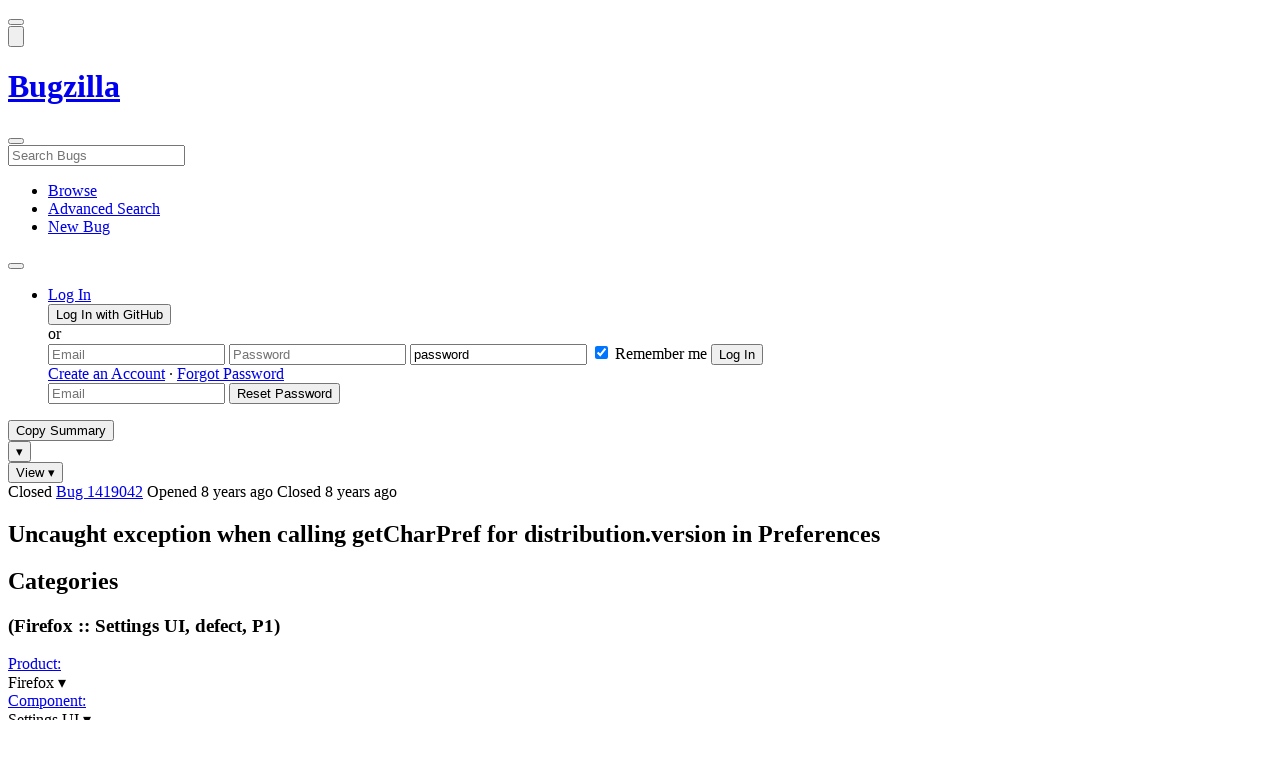

--- FILE ---
content_type: text/html; charset=UTF-8
request_url: https://bugzilla.mozilla.org/show_bug.cgi?id=1419042
body_size: 122339
content:
<!DOCTYPE html>
<html lang="en">
  <head>
      <meta charset="UTF-8">
<meta property="og:type" content="website">
<meta property="og:title" content="1419042 - Uncaught exception when calling getCharPref for distribution.version in Preferences">
<meta property="og:url" content="https://bugzilla.mozilla.org/show_bug.cgi?id=1419042">
<meta property="og:description"
      content="RESOLVED (jwein) in Firefox - Settings UI. Last updated 2018-03-16.">
<meta name="twitter:label1" value="Type">
<meta name="twitter:data1" value="defect">
<meta name="twitter:label2" value="Priority">
<meta name="twitter:data2" value="P1">

    

    <meta name="viewport"
          content="width=device-width, initial-scale=1, maximum-scale=1">
    <meta name="color-scheme" content="dark light">
    <meta name="generator" content="Bugzilla 20260120.1">
    <meta name="bugzilla-global" content="dummy"
        id="bugzilla-global" data-bugzilla="{&quot;api_token&quot;:&quot;&quot;,&quot;config&quot;:{&quot;basepath&quot;:&quot;\/&quot;,&quot;cookie_consent_enabled&quot;:&quot;1&quot;,&quot;cookie_consent_required&quot;:0,&quot;essential_cookies&quot;:[&quot;bugzilla&quot;,&quot;Bugzilla_login&quot;,&quot;Bugzilla_logincookie&quot;,&quot;Bugzilla_login_request_cookie&quot;,&quot;github_state&quot;,&quot;github_token&quot;,&quot;mfa_verification_token&quot;,&quot;moz-consent-pref&quot;,&quot;sudo&quot;],&quot;urlbase&quot;:&quot;https:\/\/bugzilla.mozilla.org\/&quot;},&quot;constant&quot;:{&quot;COMMENT_COLS&quot;:80},&quot;param&quot;:{&quot;allow_attachment_display&quot;:true,&quot;maxattachmentsize&quot;:&quot;10240&quot;,&quot;maxusermatches&quot;:&quot;50&quot;,&quot;splinter_base&quot;:&quot;\/page.cgi?id=splinter.html&amp;ignore=\/&quot;,&quot;use_markdown&quot;:true},&quot;string&quot;:{&quot;TextEditor&quot;:{&quot;command_bold&quot;:&quot;Bold&quot;,&quot;command_bulleted_list&quot;:&quot;Bulleted list&quot;,&quot;command_code&quot;:&quot;Code&quot;,&quot;command_heading&quot;:&quot;Heading&quot;,&quot;command_italic&quot;:&quot;Italic&quot;,&quot;command_link&quot;:&quot;Link&quot;,&quot;command_numbered_list&quot;:&quot;Numbered list&quot;,&quot;command_quote&quot;:&quot;Quote&quot;,&quot;comment_editor&quot;:&quot;Comment Editor&quot;,&quot;edit&quot;:&quot;Edit&quot;,&quot;etiquette_link&quot;:{&quot;href&quot;:&quot;page.cgi?id=etiquette.html&quot;,&quot;text&quot;:&quot;Etiquette&quot;},&quot;guidelines_link&quot;:{&quot;href&quot;:&quot;page.cgi?id=bug-writing.html&quot;,&quot;text&quot;:&quot;Bug Writing Guidelines&quot;},&quot;loading&quot;:&quot;Loading…&quot;,&quot;markdown_link&quot;:{&quot;href&quot;:&quot;https:\/\/guides.github.com\/features\/mastering-markdown\/&quot;,&quot;text&quot;:&quot;Markdown supported&quot;},&quot;preview&quot;:&quot;Preview&quot;,&quot;preview_error&quot;:&quot;Preview could not be loaded. Please try again later.&quot;,&quot;text_editor&quot;:&quot;Text Editor&quot;,&quot;toolbar_label&quot;:&quot;Markdown text-formatting toolbar&quot;},&quot;bug&quot;:&quot;bug&quot;,&quot;bug_type_required&quot;:&quot;You must select a Type for this bug&quot;,&quot;component_required&quot;:&quot;You must select a Component for this bug&quot;,&quot;description_required&quot;:&quot;You must enter a Description for this bug&quot;,&quot;short_desc_required&quot;:&quot;You must enter a Summary for this bug&quot;,&quot;version_required&quot;:&quot;You must select a Version for this bug&quot;},&quot;user&quot;:{&quot;cookie_consent&quot;:&quot;&quot;,&quot;is_new&quot;:true,&quot;login&quot;:&quot;&quot;}}">
    <meta name="google-site-verification" content="JYXIuR9cAlV7fLmglSrc_4UaJS6Wzh5Mdxiorqu5AQc" />
    <title>1419042 - Uncaught exception when calling getCharPref for distribution.version in Preferences</title>

<link rel="Top" href="/">

  


  
    <link rel="Show" title="Dependency Tree"
          href="/showdependencytree.cgi?id=1419042&amp;hide_resolved=1">
    <link rel="Show" title="Dependency Graph"
          href="/showdependencygraph.cgi?id=1419042">
    <link rel="Show" title="Bug Activity"
          href="/show_activity.cgi?id=1419042">

<link href="/static/v20260120.1/skins/standard/global.css" rel="stylesheet" type="text/css"><link href="/static/v20260120.1/extensions/BugModal/web/bug_modal.css" rel="stylesheet" type="text/css"><link href="/static/v20260120.1/js/jquery/plugins/contextMenu/contextMenu.css" rel="stylesheet" type="text/css"><link href="/static/v20260120.1/extensions/BMO/web/styles/bug_modal.css" rel="stylesheet" type="text/css"><link href="/static/v20260120.1/extensions/EditComments/web/styles/inline-comment-editor.css" rel="stylesheet" type="text/css"><link href="/static/v20260120.1/js/jquery/ui/jquery-ui-min.css" rel="stylesheet" type="text/css"><link href="/static/v20260120.1/js/jquery/ui/jquery-ui-structure-min.css" rel="stylesheet" type="text/css"><link href="/static/v20260120.1/js/jquery/ui/jquery-ui-theme-min.css" rel="stylesheet" type="text/css"><link href="/static/v20260120.1/skins/lib/prism.css" rel="stylesheet" type="text/css"><link href="/static/v20260120.1/skins/standard/consent.css" rel="stylesheet" type="text/css"><link href="/static/v20260120.1/extensions/Needinfo/web/styles/needinfo.css" rel="stylesheet" type="text/css"><link href="/static/v20260120.1/extensions/Review/web/styles/badge.css" rel="stylesheet" type="text/css"><link href="/static/v20260120.1/extensions/Review/web/styles/review.css" rel="stylesheet" type="text/css"><link href="/static/v20260120.1/skins/standard/text-editor.css" rel="stylesheet" type="text/css">



    
<script nonce="ZltzxC58NMkMj9KBdb8wvmbrL5KXGLFbnyiIfMyKzeRoR6iE" src="/static/v20260120.1/js/jquery/jquery-min.js"></script><script nonce="ZltzxC58NMkMj9KBdb8wvmbrL5KXGLFbnyiIfMyKzeRoR6iE" src="/static/v20260120.1/js/jquery/ui/jquery-ui-min.js"></script><script nonce="ZltzxC58NMkMj9KBdb8wvmbrL5KXGLFbnyiIfMyKzeRoR6iE" src="/static/v20260120.1/js/jquery/plugins/contextMenu/contextMenu-min.js"></script><script nonce="ZltzxC58NMkMj9KBdb8wvmbrL5KXGLFbnyiIfMyKzeRoR6iE" src="/static/v20260120.1/js/jquery/plugins/devbridgeAutocomplete/devbridgeAutocomplete-min.js"></script><script nonce="ZltzxC58NMkMj9KBdb8wvmbrL5KXGLFbnyiIfMyKzeRoR6iE" src="/static/v20260120.1/js/global.js"></script><script nonce="ZltzxC58NMkMj9KBdb8wvmbrL5KXGLFbnyiIfMyKzeRoR6iE" src="/static/v20260120.1/js/util.js"></script><script nonce="ZltzxC58NMkMj9KBdb8wvmbrL5KXGLFbnyiIfMyKzeRoR6iE" src="/static/v20260120.1/js/widgets.js"></script>

      <script nonce="ZltzxC58NMkMj9KBdb8wvmbrL5KXGLFbnyiIfMyKzeRoR6iE">BUGZILLA.value_descs = JSON.parse('{\"bug_status\":{},\"resolution\":{\"\":\"---\"}}');

  
    var tracking_flags_str = "{\"comments\":{\"cf_a11y_review_project_flag\":{\"requested\":\"Description:\\nPlease provide an explanation of the feature or change. Include a description of the user scenario in which it would be used and how the user would complete the task(s).\\nScreenshots and visual UI specs are welcome, but please include sufficient accompanying explanation so that blind members of the accessibility team are able to understand the feature\/change.\\n\\nHow do we test this?\\nIf there is an implementation to test, please provide instructions for testing it; e.g. setting preferences, other preparation, how to trigger the UI, etc.\\n\\nWhen will this ship?\\nTracking bug\/issue:\\nDesign documents (e.g. Product Requirements Document, UI spec):\\nEngineering lead:\\nProduct manager:\\n\\nThe accessibility team has developed the Mozilla Accessibility Release Guidelines which outline what is needed to make user interfaces accessible:\\nhttps:\/\/wiki.mozilla.org\/Accessibility\/Guidelines\\nPlease describe the accessibility guidelines you considered and what steps you\'ve taken to address them:\\n\\nDescribe any areas of concern to which you want the accessibility team to give special attention:\"},\"cf_tracking_firefox_esr140\":{\"?\":\"[Tracking Requested - why for this release]:\"},\"cf_tracking_firefox147\":{\"?\":\"[Tracking Requested - why for this release]:\"},\"cf_tracking_firefox_esr115\":{\"?\":\"[Tracking Requested - why for this release]:\"},\"cf_tracking_firefox149\":{\"?\":\"[Tracking Requested - why for this release]:\"},\"cf_tracking_firefox148\":{\"?\":\"[Tracking Requested - why for this release]:\"},\"cf_tracking_firefox_relnote\":{\"?\":\"Release Note Request (optional, but appreciated)\\n[Why is this notable]:\\n[Affects Firefox for Android]:\\n[Suggested wording]:\\n[Links (documentation, blog post, etc)]:\"}},\"flags\":{\"tracking\":{\"cf_tracking_firefox148\":\"---\",\"cf_tracking_firefox_relnote\":\"---\",\"cf_status_firefox58\":\"fixed\",\"cf_status_firefox57\":\"fixed\",\"cf_tracking_firefox_esr115\":\"---\",\"cf_status_firefox148\":\"---\",\"cf_status_firefox59\":\"fixed\",\"cf_tracking_firefox_esr140\":\"---\",\"cf_status_firefox147\":\"---\",\"cf_status_firefox149\":\"---\",\"cf_status_firefox_esr115\":\"---\",\"cf_status_firefox_esr140\":\"---\",\"cf_tracking_firefox149\":\"---\",\"cf_tracking_firefox147\":\"---\"},\"project\":{\"cf_performance_impact\":\"---\",\"cf_webcompat_score\":\"---\",\"cf_webcompat_priority\":\"---\",\"cf_accessibility_severity\":\"---\",\"cf_a11y_review_project_flag\":\"---\"}},\"types\":[\"tracking\"]}";
    var TrackingFlags = $.parseJSON(tracking_flags_str);

  
    BUGZILLA.bug_id = 1419042;
    BUGZILLA.bug_title = '1419042 - Uncaught exception when calling getCharPref for distribution.version in Preferences';
    BUGZILLA.bug_summary = 'Uncaught exception when calling getCharPref for distribution.version in Preferences';
    BUGZILLA.bug_url = 'https:\/\/bugzilla.mozilla.org\/show_bug.cgi?id=1419042';
    BUGZILLA.bug_keywords = '',
    BUGZILLA.bug_secure = false;
    

  BUGZILLA.user = {
    id: 0,
    login: '',
    is_insider: false,
    is_timetracker: false,
    can_tag: false,
    can_triage: false,
    timezone: 'America\/Los_Angeles',
    settings: {
      quote_replies: 'quoted_reply',
      comment_box_position: 'after_comments',
      comment_sort_order: 'oldest_to_newest',
      zoom_textareas: true,
      remember_collapsed: true,
      inline_attachments: true,
      autosize_comments: false
    },
    cookie_consent: false
  };
  review_suggestions = {
    _mentors: [
    ],


      
      'Settings UI': [
      ],

    
    _end: 1
  };

    static_component = 'Settings UI';
      </script>
<script nonce="ZltzxC58NMkMj9KBdb8wvmbrL5KXGLFbnyiIfMyKzeRoR6iE" src="/static/v20260120.1/js/text-editor.js"></script><script nonce="ZltzxC58NMkMj9KBdb8wvmbrL5KXGLFbnyiIfMyKzeRoR6iE" src="/static/v20260120.1/extensions/BugModal/web/autosize.min.js"></script><script nonce="ZltzxC58NMkMj9KBdb8wvmbrL5KXGLFbnyiIfMyKzeRoR6iE" src="/static/v20260120.1/extensions/ProdCompSearch/web/js/prod_comp_search.js"></script><script nonce="ZltzxC58NMkMj9KBdb8wvmbrL5KXGLFbnyiIfMyKzeRoR6iE" src="/static/v20260120.1/extensions/BugModal/web/attachments_overlay.js"></script><script nonce="ZltzxC58NMkMj9KBdb8wvmbrL5KXGLFbnyiIfMyKzeRoR6iE" src="/static/v20260120.1/extensions/BugModal/web/bug_modal.js"></script><script nonce="ZltzxC58NMkMj9KBdb8wvmbrL5KXGLFbnyiIfMyKzeRoR6iE" src="/static/v20260120.1/extensions/BugModal/web/comments.js"></script><script nonce="ZltzxC58NMkMj9KBdb8wvmbrL5KXGLFbnyiIfMyKzeRoR6iE" src="/static/v20260120.1/extensions/ComponentWatching/web/js/overlay.js"></script><script nonce="ZltzxC58NMkMj9KBdb8wvmbrL5KXGLFbnyiIfMyKzeRoR6iE" src="/static/v20260120.1/js/bugzilla-readable-status-min.js"></script><script nonce="ZltzxC58NMkMj9KBdb8wvmbrL5KXGLFbnyiIfMyKzeRoR6iE" src="/static/v20260120.1/js/field.js"></script><script nonce="ZltzxC58NMkMj9KBdb8wvmbrL5KXGLFbnyiIfMyKzeRoR6iE" src="/static/v20260120.1/js/comments.js"></script><script nonce="ZltzxC58NMkMj9KBdb8wvmbrL5KXGLFbnyiIfMyKzeRoR6iE" src="/static/v20260120.1/extensions/TrackingFlags/web/js/flags.js"></script><script nonce="ZltzxC58NMkMj9KBdb8wvmbrL5KXGLFbnyiIfMyKzeRoR6iE" src="/static/v20260120.1/extensions/BMO/web/js/firefox-crash-table.js"></script><script nonce="ZltzxC58NMkMj9KBdb8wvmbrL5KXGLFbnyiIfMyKzeRoR6iE" src="/static/v20260120.1/extensions/MozChangeField/web/js/severity-s1-priority-p1.js"></script><script nonce="ZltzxC58NMkMj9KBdb8wvmbrL5KXGLFbnyiIfMyKzeRoR6iE" src="/static/v20260120.1/extensions/MozChangeField/web/js/clear-tracking-priority-s1.js"></script><script nonce="ZltzxC58NMkMj9KBdb8wvmbrL5KXGLFbnyiIfMyKzeRoR6iE" src="/static/v20260120.1/extensions/MozChangeField/web/js/set-tracking-severity-s1.js"></script><script nonce="ZltzxC58NMkMj9KBdb8wvmbrL5KXGLFbnyiIfMyKzeRoR6iE" src="/static/v20260120.1/js/lib/prism.js"></script><script nonce="ZltzxC58NMkMj9KBdb8wvmbrL5KXGLFbnyiIfMyKzeRoR6iE" src="/static/v20260120.1/js/consent.js"></script><script nonce="ZltzxC58NMkMj9KBdb8wvmbrL5KXGLFbnyiIfMyKzeRoR6iE" src="/static/v20260120.1/js/cookie-helper.js"></script><script nonce="ZltzxC58NMkMj9KBdb8wvmbrL5KXGLFbnyiIfMyKzeRoR6iE" src="/static/v20260120.1/js/lib/md5.min.js"></script><script nonce="ZltzxC58NMkMj9KBdb8wvmbrL5KXGLFbnyiIfMyKzeRoR6iE" src="/static/v20260120.1/extensions/Review/web/js/badge.js"></script><script nonce="ZltzxC58NMkMj9KBdb8wvmbrL5KXGLFbnyiIfMyKzeRoR6iE" src="/static/v20260120.1/extensions/Review/web/js/review.js"></script>

    

    
    <link href="/static/v20260120.1/skins/lib/fontawesome.min.css" rel="stylesheet" type="text/css">
    <link href="/static/v20260120.1/skins/lib/fontawesome-brands.min.css" rel="stylesheet" type="text/css">
    <link href="/static/v20260120.1/skins/lib/fontawesome-solid.min.css" rel="stylesheet" type="text/css">

    
    <link rel="search" type="application/opensearchdescription+xml"
                       title="Bugzilla@Mozilla" href="/search_plugin.cgi"><link rel="shortcut icon" href="/extensions/BMO/web/images/favicon.ico">
<link rel="icon" type="image/svg+xml" href="/extensions/BMO/web/images/favicon.svg">
<link rel="canonical" href="https://bugzilla.mozilla.org/show_bug.cgi?id=1419042">
<link rel="shorturl" href="https://bugzilla.mozilla.org/1419042"><meta name="robots" content="noarchive">
  </head>



  <body
        class="bugzilla-mozilla-org
               skin-standard bug_modal">



<div id="wrapper">

<header id="header" role="banner" aria-label="Global Header">
  <div class="inner" role="none">
    <button type="button" class="iconic ghost" id="open-menu-drawer" aria-label="Open Site Menu">
      <span class="icon" aria-hidden="true" data-icon="menu"></span>
    </button><div id="header-external-links" class="dropdown" role="none">
  <button type="button" id="header-external-menu-button" class="dropdown-button minor"
          aria-label="Show Mozilla Menu" aria-expanded="false" aria-haspopup="true"
          aria-controls="header-external-menu">
    <img src="/static/v20260120.1/extensions/BMO/web/images/moz-fav-one-color-white-rgb.svg"
         width="32" height="32" alt="">
  </button>
  <ul class="dropdown-content right" id="header-external-menu" role="menu" aria-label="Mozilla Menu"
      style="display:none;">
    <li role="none">
      <a href="https://www.mozilla.org/" role="menuitem">
        <span class="label" role="none">Mozilla Home</span>
      </a>
    </li>
    <li role="separator"></li>
    <li role="none">
      <a href="https://www.mozilla.org/privacy/websites/" role="menuitem">
        <span class="label" role="none">Privacy</span>
      </a>
    </li>
    <li role="none">
      <a href="https://www.mozilla.org/privacy/websites/#cookies" role="menuitem">
        <span class="label" role="none">Cookies</span>
      </a>
    </li>
    <li role="none">
      <a href="https://www.mozilla.org/about/legal/" role="menuitem">
        <span class="label" role="none">Legal</span>
      </a>
    </li>
  </ul>
</div>
    <h1 id="header-title" class="title" role="none">
      <a class="header-button" href="https://bugzilla.mozilla.org/home" title="Go to home page">
        <span aria-label="Go to Bugzilla Home Page">Bugzilla</span>
      </a>
    </h1>
    <form id="header-search" class="quicksearch" action="/buglist.cgi"
          data-no-csrf role="search" aria-label="Search Bugs">
      <button type="button" class="iconic ghost" id="show-searchbox"
              aria-label="Search Bugs">
        <span class="icon" aria-hidden="true" data-icon="search"></span>
      </button>
      <div class="searchbox-outer dropdown" role="combobox" aria-label="Quick Search"
           aria-haspopup="listbox" aria-owns="header-search-dropdown" aria-expanded="false">
        <span class="icon" aria-hidden="true" data-icon="search"></span>
        <input id="quicksearch_top" class="dropdown-button" name="quicksearch" autocomplete="off"
               value="" accesskey="s"
               placeholder="Search Bugs"
               title="Enter a bug number or some search terms"
               role="searchbox" aria-controls="header-search-dropdown" aria-label="Search Terms"><div id="header-search-dropdown" class="dropdown-content dropdown-panel right" role="listbox"
     style="display: none;">
  <div id="header-search-dropdown-wrapper" role="none">
    <section id="header-search-dropdown-help" role="group" aria-label="Help">
      <footer role="none">
        <a href="/page.cgi?id=quicksearch.html">Quick Search Tips</a>
        <a href="/query.cgi?format=advanced">Advanced Search</a>
      </footer>
    </section>
  </div>
</div>
      </div>
    </form>
    <nav id="header-nav" role="menubar" aria-label="Site Links">
      <ul class="links" role="none"><li role="none">
    <a class="header-button" href="/describecomponents.cgi"
       title="Browse bugs by component" role="menuitem">
      <span class="icon" aria-hidden="true" data-icon="category"></span>
      <span class="label" role="none">Browse</span>
    </a>
  </li>
  <li role="none">
    <a class="header-button" href="/query.cgi?format=advanced"
       title="Search bugs using various criteria" role="menuitem">
      <span class="icon" aria-hidden="true" data-icon="pageview"></span>
      <span class="label" role="none">Advanced Search</span>
    </a>
  </li>
  <li role="none">
    <a class="header-button" href="/enter_bug.cgi"
       title="File a new bug" role="menuitem">
      <span class="icon" aria-hidden="true" data-icon="add_box"></span>
      <span class="label" role="none">New Bug</span>
    </a>
  </li>
      </ul>
      <div class="dropdown" role="none">
        <button type="button" id="header-tools-menu-button"
                class="header-button dropdown-button minor" title="More tools…"
                role="menuitem" aria-label="Show More Tools Menu" aria-expanded="false"
                aria-haspopup="true" aria-controls="header-tools-menu">
          <span class="icon" aria-hidden="true" data-icon="more_horiz"></span>
        </button>
        <ul class="dropdown-content left" id="header-tools-menu" role="menu"
            aria-label="More Tools Menu" style="display:none;"><li role="none">
    <a href="/report.cgi" role="menuitem">
      <span class="icon" aria-hidden="true" data-icon="analytics"></span>
      <span class="label" role="none">Reports</span>
    </a>
  </li>
    <li role="separator"></li>
    <li role="none">
      <a href="https://bmo.readthedocs.io/en/latest/" target="_blank" role="menuitem">
        <span class="icon" aria-hidden="true" data-icon="help"></span>
        <span class="label" role="none">Documentation</span>
      </a>
    </li>
        </ul>
      </div>
    </nav>
      <ul id="header-login" class="links" role="none"><li id="mini_login_container_top" role="none">
  <a id="login_link_top" href="/index.cgi?GoAheadAndLogIn=1"
     class='show_mini_login_form header-button' data-qs-suffix="_top"
     role="button">
    <span class="icon" aria-hidden="true" data-icon="login"></span>
    <span class="label" role="none">Log In</span>
  </a>

  <div id="mini_login_top" class="mini-popup mini_login bz_default_hidden">

<form method="post" action="/github.cgi">
    <input type="hidden" name="github_token" value="[base64]">
    <input type="hidden" name="target_uri" value="https://bugzilla.mozilla.org/show_bug.cgi">
    <button type="submit">
      <i class="fab fa-github"></i> Log In with GitHub
    </button>
  </form>

    <div class="method-separator">or</div>

  <form action="/show_bug.cgi?id=1419042" method="POST"
        data-qs-suffix="_top">

    <input id="Bugzilla_login_top"
           class="bz_login"
           name="Bugzilla_login"
           title="Login"
           placeholder="Email"
           aria-label="Email"
           type="email"
           required
    >
    <input class="bz_password"
           id="Bugzilla_password_top"
           name="Bugzilla_password"
           type="password"
           title="Password"
           placeholder="Password"
           aria-label="Password"
           required
    >
    <input class="bz_password bz_default_hidden bz_mini_login_help" type="text"
           id="Bugzilla_password_dummy_top" value="password"
           title="Password"
    >
      <span class="remember-outer">
        <input type="checkbox" id="Bugzilla_remember_top"
               name="Bugzilla_remember" value="on" class="bz_remember"
               checked>
        <label for="Bugzilla_remember_top">Remember me</label>
      </span>
    <input type="hidden" name="Bugzilla_login_token"
           value="1769362028-frAhIBVdS1MPYAj0d2GlZBKJAt5YjGAs0s3Cub0qpUU">
    <input type="submit" name="GoAheadAndLogIn" value="Log In" id="log_in_top"
           class="check_mini_login_fields" data-qs-suffix="_top">
    <a href="#" id="hide_mini_login_top" aria-label="Close"
       class="close-button hide_mini_login_form" data-qs-suffix="_top">
      <span class="icon" aria-hidden="true"></span>
    </a>
  </form>
  <div class="footer">
      <a href="/createaccount.cgi">Create an Account</a>
    &middot;
    <a id="forgot_link_top" href="/index.cgi?GoAheadAndLogIn=1#forgot"
       class='show_forgot_form'
       data-qs-suffix="_top">Forgot Password</a>
  </div>
  </div>

  <div id="forgot_form_top" class="mini-popup mini_forgot bz_default_hidden">
  <form action="/token.cgi" method="post">
    <input type="email" name="loginname" size="20" placeholder="Email" aria-label="Email" required>
    <input id="forgot_button_top" value="Reset Password"
           type="submit">
    <input type="hidden" name="a" value="reqpw">
    <input type="hidden" id="token_top" name="token" value="1769362028-EsxooERhcCKRhDfAzveUc4p8ZLdTlvyW0fa2hSIPZXM">
    <a href="#" class="close-button hide_forgot_form" aria-label="Close" data-qs-suffix="_top">
      <span class="icon" aria-hidden="true"></span>
    </a>
  </form>
  </div>
</li>
      </ul>
  </div>
  <dialog id="menu-drawer" inert aria-label="Site Menu">
    <div class="drawer-inner" role="none">
      <div class="header" role="none">
        <button type="button" class="iconic ghost" id="close-menu-drawer"
                aria-label="Close Site Menu">
          <span class="icon" aria-hidden="true" data-icon="close"></span>
        </button>
      </div>
      <ul role="menu" aria-label="Site Links"><li role="none">
    <a class="header-button" href="/describecomponents.cgi"
       title="Browse bugs by component" role="menuitem">
      <span class="icon" aria-hidden="true" data-icon="category"></span>
      <span class="label" role="none">Browse</span>
    </a>
  </li>
  <li role="none">
    <a class="header-button" href="/query.cgi?format=advanced"
       title="Search bugs using various criteria" role="menuitem">
      <span class="icon" aria-hidden="true" data-icon="pageview"></span>
      <span class="label" role="none">Advanced Search</span>
    </a>
  </li>
  <li role="none">
    <a class="header-button" href="/enter_bug.cgi"
       title="File a new bug" role="menuitem">
      <span class="icon" aria-hidden="true" data-icon="add_box"></span>
      <span class="label" role="none">New Bug</span>
    </a>
  </li><li role="none">
    <a href="/report.cgi" role="menuitem">
      <span class="icon" aria-hidden="true" data-icon="analytics"></span>
      <span class="label" role="none">Reports</span>
    </a>
  </li>
    <li role="separator"></li>
    <li role="none">
      <a href="https://bmo.readthedocs.io/en/latest/" target="_blank" role="menuitem">
        <span class="icon" aria-hidden="true" data-icon="help"></span>
        <span class="label" role="none">Documentation</span>
      </a>
    </li>
      </ul>
    </div>
  </dialog>
</header> 


<main id="bugzilla-body" tabindex="-1">

<aside id="message-container" role="complementary">
  <noscript>
    <div class="noscript">
      <div class="inner">
        <p>Please enable JavaScript in your browser to use all the features on this site.</p>
      </div>
    </div>
  </noscript>
  
</aside>

<div id="main-inner">




<div role="toolbar" id="page-toolbar">
  <div role="group" class="buttons">
    <button type="button" id="copy-summary" class="secondary separate-dropdown-button-main"
      title="Copy bug number and summary to your clipboard">Copy Summary</button
    ><div id="copy-menu-dropdown" class="dropdown"><button type="button" id="copy-menu-btn" aria-haspopup="true" aria-label="View"
      aria-expanded="false" aria-controls="copy-menu" class="dropdown-button secondary separate-dropdown-button-arrow"
      title="More options for copy">&#9662;</button>
      <ul class="dropdown-content left" id="copy-menu" role="menu" style="display:none;">
        <li role="presentation">
          <a id="copy-markdown-summary" role="menuitem" tabindex="-1">Markdown</a>
        </li>
        <li role="presentation">
          <a id="copy-markdown-bug-number" role="menuitem" tabindex="-1">Markdown (bug number)</a>
        </li>
        <li role="presentation">
          <a id="copy-text-summary" role="menuitem" tabindex="-1">Plain Text</a>
        </li>
        <li role="presentation">
          <a id="copy-html-summary" role="menuitem" tabindex="-1">HTML</a>
        </li>
      </ul>
    </div>
    <div class="dropdown">
      <button type="button" id="action-menu-btn" aria-haspopup="true" aria-label="View"
        aria-expanded="false" aria-controls="action-menu" class="dropdown-button secondary">View &#9662;</button>
      <ul class="dropdown-content left" id="action-menu" role="menu" style="display:none;">
        <li role="presentation">
          <a id="action-reset" role="menuitem" tabindex="-1">Reset Sections</a>
        </li>
        <li role="presentation">
          <a id="action-expand-all" role="menuitem" tabindex="-1">Expand All Sections</a>
        </li>
        <li role="presentation">
          <a id="action-collapse-all" role="menuitem" tabindex="-1">Collapse All Sections</a>
        </li>
        <li role="separator"></li>
        <li role="presentation">
          <a id="action-history" role="menuitem" tabindex="-1">History</a>
        </li>
        <li role="separator"></li>
        <li role="presentation">
          <a href="/rest/bug/1419042" role="menuitem" tabindex="-1">JSON</a>
        </li>
        <li role="presentation">
          <a href="/show_bug.cgi?ctype=xml&amp;id=1419042" role="menuitem" tabindex="-1">XML</a>
        </li>
      </ul>
    </div>
  </div>
</div>



<div role="status" id="io-error" style="display:none"></div>
<section class="module"
>
  <div class="module-content"
  >
  <div id="summary-container">
    <div class="field bug_modal indent"
    id="field-status_summary"
>



  
    <div class=" container">
        <span id="field-value-status_summary">
      <span class="bug-status-label text" data-status="closed">Closed</span>
      <span id="field-value-bug_id">
        <a href="/show_bug.cgi?id=1419042">Bug 1419042</a>
      </span>
      <span class="bug-time-labels">
        <span class="bug-time-label">Opened <span class="rel-time" title="2017-11-20 07:46 PST" data-time="1511192806">8 years ago</span></span>
          <span class="bug-time-label">Closed <span class="rel-time" title="2017-11-22 02:02 PST" data-time="1511344945">8 years ago</span></span>
      </span>
        </span>
    </div>

  
</div>
<div class="field bug_modal indent edit-hide"
>



  
    <div class=" container">
      

      <h1 id="field-value-short_desc">Uncaught exception when calling get<wbr>Char<wbr>Pref for distribution<wbr>.version in Preferences</h1>
    </div>

  
</div>

    <div class="field bug_modal edit-show"
    id="field-short_desc" style="display:none"
>
    <div class="name">
      
        <span class="required_star edit-show" style="display:none" aria-label="Required Field">*</span> 
        <a href="https://wiki.mozilla.org/BMO/UserGuide/BugFields#short_desc" id="short_desc-help-link" class="help">Summary:
        </a>
    </div>



  
    <div class="value">
        <span id="field-value-short_desc">
            Uncaught exception when calling getCharPref for distribution.version in Preferences

        </span>
    </div>

  
</div>
  </div>
  </div>
</section>


<section class="module" id="module-categories"
>
    <header id="module-categories-header" class="module-header">
      <div class="module-latch"
           data-label-expanded="Collapse Categories section"
           data-label-collapsed="Expand Categories section">
        <div class="module-spinner" role="button" tabindex="0"
             aria-controls="module-categories-content"
             aria-expanded="true"
             aria-labeledby="module-categories-title"
             aria-describedby="module-categories-subtitle"></div>
        <h2 class="module-title" id="module-categories-title">Categories</h2>
          <h3 class="module-subtitle" id="module-categories-subtitle">
            (Firefox :: Settings UI, defect, P1)
          </h3>
      </div>
    </header>
  <div class="module-content" id="module-categories-content"
  ><div class="fields-lhs">

    <div class="field bug_modal"
    id="field-product"
>
    <div class="name">
      
        <a href="/describecomponents.cgi?product=Firefox" id="product-help-link" class="help">Product:
        </a>
    </div>



  
    <div class="value">
        <span id="field-value-product">
      <div class="name-info-outer dropdown">
        <span id="product-name" class="dropdown-button" tabindex="0" role="button"
             aria-haspopup="menu" aria-controls="product-info">Firefox
          <span class="icon" aria-hidden="true">&#x25BE;</span>
        </span>
        <aside id="product-info" class="name-info-popup dropdown-content right hover-display" hidden role="menu"
               aria-label="Product description and actions">
          <header>
            <div class="title">Firefox</div>
            <div class="description">For bugs in  Firefox Desktop, the Mozilla Foundation's web browser. For Firefox user interface issues in menus, bookmarks, location bar, and preferences. Many Firefox bugs will either be filed here or in the <a href="https://bugzilla.mozilla.org/describecomponents.cgi?product=Core">Core</a> product. Bugs for developer tools (F12) should be filed in the <a href="https://bugzilla.mozilla.org/describecomponents.cgi?product=DevTools">DevTools</a> product.  (<a href="https://wiki.mozilla.org/Modules/All#Firefox">more info</a>)</div>
          </header>
          <li role="separator"></li>
          <div class="actions">
            <div><a href="/buglist.cgi?product=Firefox&amp;bug_status=__open__"
                    target="_blank" role="menuitem" tabindex="-1">See Open Bugs in This Product</a></div>
            <div><a href="/enter_bug.cgi?product=Firefox"
                    target="_blank" role="menuitem" tabindex="-1">File New Bug in This Product</a></div>
            <div><button disabled type="button" class="secondary component-watching" role="menuitem" tabindex="-1"
                         data-product="Firefox"
                         data-label-watch="Watch This Product" data-label-unwatch="Unwatch This Product"
                         data-source="BugModal">Watch This Product</button></div>
          </div>
        </aside>
      </div>
        </span>
    </div>

  
</div>

    <div class="field bug_modal"
    id="field-component"
>
    <div class="name">
      
        <a href="/describecomponents.cgi?product=Firefox&component=Settings%20UI#Settings%20UI" id="component-help-link" class="help">Component:
        </a>
    </div>



  
    <div class="value">
        <span id="field-value-component">
      <div class="name-info-outer dropdown">
        <span id="component-name" class="dropdown-button" tabindex="0" role="button"
             aria-haspopup="menu" aria-controls="component-info">Settings UI
          <span class="icon" aria-hidden="true">&#x25BE;</span>
        </span>
        <aside id="component-info" class="name-info-popup dropdown-content right hover-display" hidden role="menu"
               aria-label="Component description and actions">
          <header>
            <div class="title">Firefox :: Settings UI</div>
            <div class="description">Bugs and feature requests for Firefox Settings. This is specific to the Tools-&gt;Settings UI - for issues with other types of settings (e.g. permissions, settings internal to websites, OS settings, ...), requests to change default settings values, bugs where internal values of settings have no effect, etc., file bugs in components related to those features/settings instead.</div>
          </header>
          <li role="separator"></li>
          <div class="actions">
            <div><a href="/buglist.cgi?product=Firefox&amp;component=Settings%20UI&amp;bug_status=__open__"
                    target="_blank" role="menuitem" tabindex="-1">See Open Bugs in This Component</a></div>
            <div><a href="/buglist.cgi?product=Firefox&amp;component=Settings%20UI&amp;chfield=resolution&chfieldfrom=-6m&chfieldvalue=FIXED&bug_status=__closed__"
                    target="_blank" role="menuitem" tabindex="-1">Recently Fixed Bugs in This Component</a></div>
            <div><a href="/enter_bug.cgi?product=Firefox&amp;component=Settings%20UI"
                    target="_blank" role="menuitem" tabindex="-1">File New Bug in This Component</a></div>
            <div><button disabled type="button" class="secondary component-watching" role="menuitem" tabindex="-1"
                         data-product="Firefox" data-component="Settings UI"
                         data-label-watch="Watch This Component" data-label-unwatch="Unwatch This Component"
                         data-source="BugModal">Watch This Component</button></div>
          </div>
        </aside>
      </div>
        </span>
    </div>

  
</div>

    <div class="field bug_modal"
    id="field-version"
>
    <div class="name">
      
        <a href="https://wiki.mozilla.org/BMO/UserGuide/BugFields#version" id="version-help-link" class="help">Version:
        </a>
    </div>



  
    <div class="value">
        <span id="field-value-version">
            57 Branch

        </span>
    </div>

  
</div>

    <div class="field bug_modal edit-show" style="display:none"
>
    <div class="name">
      
        <a href="https://wiki.mozilla.org/BMO/UserGuide/BugFields#rep_platform" id="-help-link" class="help">Platform:
        </a>
    </div>



  
    <div class=" container"><div class="field bug_modal inline"
    id="field-rep_platform"
>



  
    <div class="value">
        <span id="field-value-rep_platform">
            Unspecified

        </span>
    </div>

  
</div><div class="field bug_modal indent inline"
    id="field-op_sys"
>



  
    <div class="value">
        <span id="field-value-op_sys">
            Unspecified

        </span>
    </div>

  
</div><div class="field bug_modal"
>



  
    <div class=" container">
    </div>

  
</div>
    </div>

  
</div>
</div><div class="fields-rhs">

    <div class="field bug_modal contains-buttons"
    id="field-bug_type"
>
    <div class="name">
      
        <a href="https://wiki.mozilla.org/BMO/UserGuide/BugFields#bug_type" id="bug_type-help-link" class="help">Type:
        </a>
    </div>



  
    <div class="value">
        <span id="field-value-bug_type">
      <span class="bug-type-label iconic-text" data-type="defect">
        <span class="icon" aria-hidden="true"></span>defect</span>
        </span>
    </div>

  
</div>

    <div class="field bug_modal"
    id="field-importance"
>



  
    <div class=" container">
        <span id="field-value-importance"><div class="field bug_modal inline"
    id="field-priority"
>
    <div class="name">
      
        <a href="https://wiki.mozilla.org/BMO/UserGuide/BugFields#priority" id="priority-help-link" class="help">Priority:
        </a>
    </div>



  
    <div class="value">
        <span id="field-value-priority">P1
        </span>
    </div>

  
</div><div class="field bug_modal inline"
    id="field-bug_severity"
>
    <div class="name">
      
        <a href="https://wiki.mozilla.org/BMO/UserGuide/BugFields#bug_severity" id="bug_severity-help-link" class="help">Severity:
        </a>
    </div>



  
    <div class="value">
        <span id="field-value-bug_severity">
            normal

        </span>
    </div>

  
</div>
        </span>
    </div>

  
</div>


    <div class="field bug_modal edit-show"
    id="field-cf_fx_points" style="display:none"
>
    <div class="name">
      Points:
    </div>



  
    <div class="value">
        <span id="field-value-cf_fx_points">
            ---

        </span>
    </div>

  
</div>
</div>
  </div>
</section>


<section class="module" id="module-tracking"
>
    <header id="module-tracking-header" class="module-header">
      <div class="module-latch"
           data-label-expanded="Collapse Tracking section"
           data-label-collapsed="Expand Tracking section">
        <div class="module-spinner" role="button" tabindex="0"
             aria-controls="module-tracking-content"
             aria-expanded="true"
             aria-labeledby="module-tracking-title"
             aria-describedby="module-tracking-subtitle"></div>
        <h2 class="module-title" id="module-tracking-title">Tracking</h2>
          <h3 class="module-subtitle" id="module-tracking-subtitle">
            (<span id="readable-bug-status" data-readable-bug-status="{&quot;flags&quot;:[],&quot;cf_tracking_firefox_relnote&quot;:&quot;---&quot;,&quot;cf_tracking_firefox148&quot;:&quot;---&quot;,&quot;cf_status_firefox58&quot;:&quot;fixed&quot;,&quot;cf_tracking_firefox_esr140&quot;:&quot;---&quot;,&quot;cf_status_firefox148&quot;:&quot;---&quot;,&quot;cf_status_firefox147&quot;:&quot;---&quot;,&quot;cf_tracking_firefox_esr115&quot;:&quot;---&quot;,&quot;cf_status_firefox_esr140&quot;:&quot;---&quot;,&quot;cf_performance_impact&quot;:&quot;---&quot;,&quot;cf_status_firefox149&quot;:&quot;---&quot;,&quot;dupe_of&quot;:null,&quot;keywords&quot;:[],&quot;id&quot;:1419042,&quot;cf_webcompat_priority&quot;:&quot;---&quot;,&quot;cf_tracking_firefox149&quot;:&quot;---&quot;,&quot;priority&quot;:&quot;P1&quot;,&quot;cf_accessibility_severity&quot;:&quot;---&quot;,&quot;cf_status_firefox59&quot;:&quot;fixed&quot;,&quot;status&quot;:&quot;RESOLVED&quot;,&quot;cf_status_firefox57&quot;:&quot;fixed&quot;,&quot;cf_status_firefox_esr115&quot;:&quot;---&quot;,&quot;resolution&quot;:&quot;FIXED&quot;,&quot;cf_a11y_review_project_flag&quot;:&quot;---&quot;,&quot;cf_tracking_firefox147&quot;:&quot;---&quot;,&quot;target_milestone&quot;:&quot;Firefox 59&quot;,&quot;cf_webcompat_score&quot;:&quot;---&quot;}"></span>)
          </h3>
      </div>
    </header>
  <div class="module-content" id="module-tracking-content"
  ><div class="fields-lhs">

    <div class="field bug_modal edit-hide"
    id="field-status-view"
>
    <div class="name">
      
        <a href="https://wiki.mozilla.org/BMO/UserGuide/BugStatuses" id="status-view-help-link" class="help">Status:
        </a>
    </div>



  
    <div class=" container">
        <span id="field-value-status-view">RESOLVED
        FIXED
        </span>
    </div>

  
</div>

    <div class="field bug_modal edit-show"
    id="field-status-edit" style="display:none"
>
    <div class="name">
      
        <a href="https://wiki.mozilla.org/BMO/UserGuide/BugStatuses" id="status-edit-help-link" class="help">Status:
        </a>
    </div>



  
    <div class=" container">
        <span id="field-value-status-edit"><div class="field bug_modal inline"
    id="field-bug_status"
>



  
    <div class="value">
        <span id="field-value-bug_status">
            RESOLVED

        </span>
    </div>

  
</div><div class="field bug_modal indent inline"
    id="field-resolution"
>



  
    <div class="value">
        <span id="field-value-resolution">
            FIXED

        </span>
    </div>

  
</div>
  <div id="status-action-buttons">
      <div id="assigned-container" style="display:none">
        <button type="button" class="secondary" id="mark-as-assigned-btn">
          Mark as Assigned
        </button>
      </div>
  </div>
        </span>
    </div>

  
</div>

    <div class="field bug_modal"
    id="field-target_milestone"
>
    <div class="name">
      
        <a href="https://wiki.mozilla.org/BMO/UserGuide/BugFields#target_milestone" id="target_milestone-help-link" class="help">Milestone:
        </a>
    </div>



  
    <div class="value">
        <span id="field-value-target_milestone">
            Firefox 59

        </span>
    </div>

  
</div>

    <div class="field bug_modal edit-show"
    id="field-cf_fx_iteration" style="display:none"
>
    <div class="name">
      Iteration:
    </div>



  
    <div class="value">
        <span id="field-value-cf_fx_iteration">
            ---

        </span>
    </div>

  
</div>


      <div class="field bug_modal edit-show" style="display:none"
>
    <div class="name">
      
        <a href="https://wiki.mozilla.org/BMO/UserGuide#Project_Flags" id="-help-link" class="help">Project Flags:
        </a>
    </div>



  
    <div class=" container"><div class="flags edit-show" style="display:none">
  <table class="layout-table tracking-flags">
      <tr>
        <td class="tracking-flag-name">a11y-review</td>
        <td class="tracking-flag-status"><input type="hidden" id="cf_a11y_review_project_flag-dirty">
  <select id="cf_a11y_review_project_flag" name="cf_a11y_review_project_flag">
        <option value="---"
          id="v4876_cf_a11y_review_project_flag" selected
        >---
        </option>
  </select></td>
      </tr>
      <tr>
        <td class="tracking-flag-name">Accessibility Severity</td>
        <td class="tracking-flag-status"><input type="hidden" id="cf_accessibility_severity-dirty">
  <select id="cf_accessibility_severity" name="cf_accessibility_severity">
        <option value="---"
          id="v6045_cf_accessibility_severity" selected
        >---
        </option>
  </select></td>
      </tr>
      <tr>
        <td class="tracking-flag-name">Performance Impact</td>
        <td class="tracking-flag-status"><input type="hidden" id="cf_performance_impact-dirty">
  <select id="cf_performance_impact" name="cf_performance_impact">
        <option value="---"
          id="v5427_cf_performance_impact" selected
        >---
        </option>
  </select></td>
      </tr>
      <tr>
        <td class="tracking-flag-name">Webcompat Priority</td>
        <td class="tracking-flag-status"><input type="hidden" id="cf_webcompat_priority-dirty">
  <select id="cf_webcompat_priority" name="cf_webcompat_priority">
        <option value="---"
          id="v4274_cf_webcompat_priority" selected
        >---
        </option>
  </select></td>
      </tr>
      <tr>
        <td class="tracking-flag-name">Webcompat Score</td>
        <td class="tracking-flag-status"><input type="hidden" id="cf_webcompat_score-dirty">
  <select id="cf_webcompat_score" name="cf_webcompat_score">
        <option value="---"
          id="v6757_cf_webcompat_score" selected
        >---
        </option>
  </select></td>
      </tr>
  </table>
</div>
    </div>

  
</div>
</div><div class="fields-rhs">

      <div class="field tracking-flags-wrapper"
>
    <div class="name">
      
        <a href="https://wiki.mozilla.org/BMO/UserGuide#Tracking_Flags" id="-help-link" class="help">Tracking Flags:
        </a>
    </div>



  
    <div class=" container"><div class="flags edit-hide">
    <table class="layout-table tracking-flags">
        <tr>
          <th></th>
          <th>Tracking</th>
          <th>Status</th>
        </tr>
        <tr>
          <td class="tracking-flag-name">firefox57</td>
            <td class="tracking-flag-tracking">---
            </td>
          <td class="tracking-flag-status">
              <a href="/buglist.cgi?f1=cf_status_firefox57&amp;o1=equals&amp;v1=fixed">fixed</a>
          </td>
        </tr>
        <tr>
          <td class="tracking-flag-name">firefox58</td>
            <td class="tracking-flag-tracking">---
            </td>
          <td class="tracking-flag-status">
              <a href="/buglist.cgi?f1=cf_status_firefox58&amp;o1=equals&amp;v1=fixed">fixed</a>
          </td>
        </tr>
        <tr>
          <td class="tracking-flag-name">firefox59</td>
            <td class="tracking-flag-tracking">---
            </td>
          <td class="tracking-flag-status">
              <a href="/buglist.cgi?f1=cf_status_firefox59&amp;o1=equals&amp;v1=fixed">fixed</a>
          </td>
        </tr>
    </table>
  </div>


<div class="flags edit-show" style="display:none">
  <table class="layout-table tracking-flags">
      <tr>
        <th></th>
        <th>Tracking</th>
        <th>Status</th>
      </tr>
      <tr>
        <td class="tracking-flag-name">relnote-firefox</td>
          <td class="tracking-flag-tracking"></td>
        <td class="tracking-flag-status"><input type="hidden" id="cf_tracking_firefox_relnote-dirty">
  <select id="cf_tracking_firefox_relnote" name="cf_tracking_firefox_relnote">
        <option value="---"
          id="v539_cf_tracking_firefox_relnote" selected
        >---
        </option>
  </select></td>
      </tr>
      <tr>
        <td class="tracking-flag-name">firefox-esr115</td>
          <td class="tracking-flag-tracking"><input type="hidden" id="cf_tracking_firefox_esr115-dirty">
  <select id="cf_tracking_firefox_esr115" name="cf_tracking_firefox_esr115">
        <option value="---"
          id="v6079_cf_tracking_firefox_esr115" selected
        >---
        </option>
  </select></td>
        <td class="tracking-flag-status"><input type="hidden" id="cf_status_firefox_esr115-dirty">
  <select id="cf_status_firefox_esr115" name="cf_status_firefox_esr115">
        <option value="---"
          id="v6084_cf_status_firefox_esr115" selected
        >---
        </option>
  </select></td>
      </tr>
      <tr>
        <td class="tracking-flag-name">firefox-esr140</td>
          <td class="tracking-flag-tracking"><input type="hidden" id="cf_tracking_firefox_esr140-dirty">
  <select id="cf_tracking_firefox_esr140" name="cf_tracking_firefox_esr140">
        <option value="---"
          id="v7040_cf_tracking_firefox_esr140" selected
        >---
        </option>
  </select></td>
        <td class="tracking-flag-status"><input type="hidden" id="cf_status_firefox_esr140-dirty">
  <select id="cf_status_firefox_esr140" name="cf_status_firefox_esr140">
        <option value="---"
          id="v7057_cf_status_firefox_esr140" selected
        >---
        </option>
  </select></td>
      </tr>
      <tr>
        <td class="tracking-flag-name">firefox57</td>
          <td class="tracking-flag-tracking"></td>
        <td class="tracking-flag-status"><input type="hidden" id="cf_status_firefox57-dirty">
  <select id="cf_status_firefox57" name="cf_status_firefox57">
        <option value="fixed"
          id="v3296_cf_status_firefox57" selected
        >fixed
        </option>
  </select></td>
      </tr>
      <tr>
        <td class="tracking-flag-name">firefox58</td>
          <td class="tracking-flag-tracking"></td>
        <td class="tracking-flag-status"><input type="hidden" id="cf_status_firefox58-dirty">
  <select id="cf_status_firefox58" name="cf_status_firefox58">
        <option value="fixed"
          id="v3446_cf_status_firefox58" selected
        >fixed
        </option>
  </select></td>
      </tr>
      <tr>
        <td class="tracking-flag-name">firefox59</td>
          <td class="tracking-flag-tracking"></td>
        <td class="tracking-flag-status"><input type="hidden" id="cf_status_firefox59-dirty">
  <select id="cf_status_firefox59" name="cf_status_firefox59">
        <option value="fixed"
          id="v3510_cf_status_firefox59" selected
        >fixed
        </option>
  </select></td>
      </tr>
      <tr>
        <td class="tracking-flag-name">firefox147</td>
          <td class="tracking-flag-tracking"><input type="hidden" id="cf_tracking_firefox147-dirty">
  <select id="cf_tracking_firefox147" name="cf_tracking_firefox147">
        <option value="---"
          id="v7294_cf_tracking_firefox147" selected
        >---
        </option>
  </select></td>
        <td class="tracking-flag-status"><input type="hidden" id="cf_status_firefox147-dirty">
  <select id="cf_status_firefox147" name="cf_status_firefox147">
        <option value="---"
          id="v7299_cf_status_firefox147" selected
        >---
        </option>
  </select></td>
      </tr>
      <tr>
        <td class="tracking-flag-name">firefox148</td>
          <td class="tracking-flag-tracking"><input type="hidden" id="cf_tracking_firefox148-dirty">
  <select id="cf_tracking_firefox148" name="cf_tracking_firefox148">
        <option value="---"
          id="v7315_cf_tracking_firefox148" selected
        >---
        </option>
  </select></td>
        <td class="tracking-flag-status"><input type="hidden" id="cf_status_firefox148-dirty">
  <select id="cf_status_firefox148" name="cf_status_firefox148">
        <option value="---"
          id="v7320_cf_status_firefox148" selected
        >---
        </option>
  </select></td>
      </tr>
      <tr>
        <td class="tracking-flag-name">firefox149</td>
          <td class="tracking-flag-tracking"><input type="hidden" id="cf_tracking_firefox149-dirty">
  <select id="cf_tracking_firefox149" name="cf_tracking_firefox149">
        <option value="---"
          id="v7341_cf_tracking_firefox149" selected
        >---
        </option>
  </select></td>
        <td class="tracking-flag-status"><input type="hidden" id="cf_status_firefox149-dirty">
  <select id="cf_status_firefox149" name="cf_status_firefox149">
        <option value="---"
          id="v7346_cf_status_firefox149" selected
        >---
        </option>
  </select></td>
      </tr>
  </table>
</div>
    </div>

  
</div>

</div>
  </div>
</section>



<section class="module" id="module-people"
>
    <header id="module-people-header" class="module-header">
      <div class="module-latch"
           data-label-expanded="Collapse People section"
           data-label-collapsed="Expand People section">
        <div class="module-spinner" role="button" tabindex="0"
             aria-controls="module-people-content"
             aria-expanded="false"
             aria-labeledby="module-people-title"
             aria-describedby="module-people-subtitle"></div>
        <h2 class="module-title" id="module-people-title">People</h2>
          <h3 class="module-subtitle" id="module-people-subtitle">
            (Reporter: jaws, Assigned: jaws)
          </h3>
      </div>
    </header>
  <div class="module-content" id="module-people-content" style="display:none"
  ><div class="fields-lhs">

    <div class="field bug_modal edit-hide"
    id="field-assigned_to"
>
    <div class="name">
      
        <a href="https://wiki.mozilla.org/BMO/UserGuide/BugFields#assigned_to" id="assigned_to-help-link" class="help">Assignee:
        </a>
    </div>



  
    <div class="value">
        <span id="field-value-assigned_to"><div class="vcard vcard_409754" ><img src="https://secure.gravatar.com/avatar/5eff78033ea773888a927ad7dd7e7104?d=mm&size=40" class="gravatar" width="20" height="20"> <a class="email " href="/user_profile?user_id=409754" > <span class="fna">jaws</span></a>
</div>
        </span>
    </div>

  
</div><div class="field bug_modal edit-show"
    id="field-assigned_to" style="display:none"
>
    <div class="name">
      
        <a href="https://wiki.mozilla.org/BMO/UserGuide/BugFields#assigned_to" id="assigned_to-help-link" class="help">Assignee:
        </a>
    </div>



  
    <div class="value">
        <span id="field-value-assigned_to">
      <div class="set-default-container" style="display:none">
        <input type="checkbox" id="set-default-assignee" name="set_default_assignee" class="set-default"
          value="1" data-for="assigned_to">
        <label for="set-default-assignee">Reset Assignee to default</label>
      </div>
        </span>
    </div>

  
</div>

    <div class="field bug_modal edit-show"
    id="field-bug_mentors" style="display:none"
>
    <div class="name">
      
        <a href="https://wiki.mozilla.org/BMO/UserGuide/BugFields#bug_mentor" id="bug_mentors-help-link" class="help">Mentors:
        </a>
    </div>



  
    <div class="value">
        <span id="field-value-bug_mentors">---
        </span>
    </div>

  
</div>

    <div class="field bug_modal edit-show"
    id="field-qa_contact" style="display:none"
>
    <div class="name">
      
        <a href="https://wiki.mozilla.org/BMO/UserGuide/BugFields#qa_contact" id="qa_contact-help-link" class="help">QA Contact:
        </a>
    </div>



  
    <div class="value">
        <span id="field-value-qa_contact">
        <div class="set-default-container" style="display:none">
          <input type="checkbox" id="set-default-qa-contact" name="set_default_qa_contact" class="set-default"
            value="1" data-for="qa_contact">
          <label for="set-default-qa-contact">Reset QA Contact to default</label>
        </div>
        </span>
    </div>

  
</div>
</div><div class="fields-rhs">

    <div class="field bug_modal"
    id="field-reporter"
>
    <div class="name">
      
        <a href="https://wiki.mozilla.org/BMO/UserGuide/BugFields#reporter" id="reporter-help-link" class="help">Reporter:
        </a>
    </div>



  
    <div class="value">
        <span id="field-value-reporter">
            <div class="vcard vcard_409754" ><img src="https://secure.gravatar.com/avatar/5eff78033ea773888a927ad7dd7e7104?d=mm&size=40" class="gravatar" width="20" height="20"> <a class="email " href="/user_profile?user_id=409754" > <span class="fna">jaws</span></a>
</div>

        </span>
    </div>

  
</div>


    <div class="field bug_modal"
    id="field-triage_owner"
>
    <div class="name">
      
        <a href="https://wiki.mozilla.org/BMO/UserGuide/BugFields#triage_owner" id="triage_owner-help-link" class="help">Triage Owner:
        </a>
    </div>



  
    <div class="value">
        <span id="field-value-triage_owner">
            <div class="vcard vcard_492360" ><img src="https://secure.gravatar.com/avatar/8407f1551cb10122bad1fc181e6177ac?d=mm&size=40" class="gravatar" width="20" height="20"> <a class="email " href="/user_profile?user_id=492360" > <span class="fna">mstriemer</span></a>
</div>

        </span>
    </div>

  
</div>

    

    <div class="field bug_modal"
>
    <div class="name">
      
        <a href="https://wiki.mozilla.org/BMO/UserGuide/BugFields#cc" id="-help-link" class="help">CC:
        </a>
    </div>



  
    <div class=" container">


        <span aria-owns="cc-summary cc-latch">
          <span role="button" tabindex="0" id="cc-summary" data-count="5">5 people
          </span>
        </span>


        <div id="cc-list" style="display:none"></div>
    </div>

  
</div>
</div>
  </div>
</section>


<section class="module" id="module-references"
>
    <header id="module-references-header" class="module-header">
      <div class="module-latch"
           data-label-expanded="Collapse References section"
           data-label-collapsed="Expand References section">
        <div class="module-spinner" role="button" tabindex="0"
             aria-controls="module-references-content"
             aria-expanded="false"
             aria-labeledby="module-references-title"
             aria-describedby="module-references-subtitle"></div>
        <h2 class="module-title" id="module-references-title">References</h2>
      </div>
    </header>
  <div class="module-content" id="module-references-content" style="display:none"
  ><div class="fields-lhs">

    <div class="field bug_modal bug-list edit-show"
    id="field-dependson" style="display:none"
>
    <div class="name">
      
        <a href="https://wiki.mozilla.org/BMO/UserGuide/BugFields#dependson" id="dependson-help-link" class="help">Depends on:
        </a>
    </div>



  
    <div class="value">
        <span id="field-value-dependson">
        ---
        </span>
    </div>

  
</div><div class="field bug_modal bug-list edit-show"
    id="field-blocked" style="display:none"
>
    <div class="name">
      
        <a href="https://wiki.mozilla.org/BMO/UserGuide/BugFields#blocks" id="blocked-help-link" class="help">Blocks:
        </a>
    </div>



  
    <div class="value">
        <span id="field-value-blocked">
        ---
        </span>
    </div>

  
</div>

    <div class="field bug_modal bug-list edit-show"
    id="field-regresses" style="display:none"
>
    <div class="name">
      
        <a href="https://wiki.mozilla.org/BMO/UserGuide/BugFields#regresses" id="regresses-help-link" class="help">Regressions:
        </a>
    </div>



  
    <div class="value">
        <span id="field-value-regresses">
        ---
        </span>
    </div>

  
</div><div class="field bug_modal bug-list edit-show"
    id="field-regressed_by" style="display:none"
>
    <div class="name">
      
        <a href="https://wiki.mozilla.org/BMO/UserGuide/BugFields#regressed_by" id="regressed_by-help-link" class="help">Regressed by:
        </a>
    </div>



  
    <div class="value">
        <span id="field-value-regressed_by">
        ---
        </span>
    </div>

  
</div>

    <div class="field bug_modal bug-list"
>
    <div class="name">
      
        <a href="https://wiki.mozilla.org/BMO/UserGuide/BugFields#duplicates" id="-help-link" class="help">Duplicates:
        </a>
    </div>



  
    <div class="value">
            <div class="bug-list">
        <span class="bug-type-label iconic" title="defect"
              aria-label="defect" data-type="defect">
          <span class="icon" aria-hidden="true"></span>
        </span><a class="bz_bug_link
          bz_status_RESOLVED bz_closed"
   title="RESOLVED DUPLICATE - Broken browser if distribution.id is set without distribution.version"
   href="/show_bug.cgi?id=1390901">1390901</a>
      </div>

    </div>

  
</div>
</div><div class="fields-rhs">

    <div class="field bug_modal edit-show"
    id="field-bug_file_loc" style="display:none"
>
    <div class="name">
      
        <a href="https://wiki.mozilla.org/BMO/UserGuide/BugFields#bug_file_loc" id="bug_file_loc-help-link" class="help">URL:
        </a>
    </div>



  
    <div class="value">
        <span id="field-value-bug_file_loc"><div class="link">
    <a href="" target="_blank" rel="nofollow noreferrer"
      title=""
      class="bug-url" data-safe="0"></a>
  </div>
        </span>
    </div>

  
</div>

    <div class="field bug_modal edit-show"
    id="field-see_also" style="display:none"
>
    <div class="name">
      
        <a href="https://wiki.mozilla.org/BMO/UserGuide/BugFields#see_also" id="see_also-help-link" class="help">See Also:
        </a>
    </div>



  
    <div class="value">
        <span id="field-value-see_also">
        ---
        </span>
    </div>

  
</div>
</div>
  </div>
</section>


<section class="module" id="module-details"
>
    <header id="module-details-header" class="module-header">
      <div class="module-latch"
           data-label-expanded="Collapse Details section"
           data-label-collapsed="Expand Details section">
        <div class="module-spinner" role="button" tabindex="0"
             aria-controls="module-details-content"
             aria-expanded="false"
             aria-labeledby="module-details-title"
             aria-describedby="module-details-subtitle"></div>
        <h2 class="module-title" id="module-details-title">Details</h2>
      </div>
    </header>
  <div class="module-content" id="module-details-content" style="display:none"
  ><div class="fields-lhs">

    <div class="field bug_modal edit-show"
    id="field-alias" style="display:none"
>
    <div class="name">
      
        <a href="https://wiki.mozilla.org/BMO/UserGuide/BugFields#alias" id="alias-help-link" class="help">Alias:
        </a>
    </div>



  
    <div class="value">
        <span id="field-value-alias">
        ---
        </span>
    </div>

  
</div>

    <div class="field bug_modal edit-show"
    id="field-keywords" style="display:none"
>
    <div class="name">
      
        <a href="/describekeywords.cgi" id="keywords-help-link" class="help">Keywords:
        </a>
    </div>



  
    <div class="value">
        <span id="field-value-keywords">---
        </span>
    </div>

  
</div>

    <div class="field bug_modal edit-show"
    id="field-status_whiteboard" style="display:none"
>
    <div class="name">
      
        <a href="https://wiki.mozilla.org/BMO/UserGuide/Whiteboard" id="status_whiteboard-help-link" class="help">Whiteboard:
        </a>
    </div>



  
    <div class="value">
        <span id="field-value-status_whiteboard">---
        </span>
    </div>

  
</div><div class="field bug_modal edit-show"
    id="field-cf_qa_whiteboard" style="display:none"
>
    <div class="name">
      QA Whiteboard:
    </div>



  
    <div class="value">
        <span id="field-value-cf_qa_whiteboard">
        ---
        </span>
    </div>

  
</div>

    <div class="field bug_modal edit-show"
    id="field-cf_has_str" style="display:none"
>
    <div class="name">
      Has STR:
    </div>



  
    <div class="value">
        <span id="field-value-cf_has_str">
            ---

        </span>
    </div>

  
</div><div class="field bug_modal edit-show"
    id="field-cf_cab_review" style="display:none"
>
    <div class="name">
      Change Request:
    </div>



  
    <div class="value">
        <span id="field-value-cf_cab_review">
            ---

        </span>
    </div>

  
</div>

    <div class="field bug_modal"
    id="field-votes"
>
    <div class="name">
      
        <a href="https://wiki.mozilla.org/BMO/UserGuide/BugFields#votes" id="votes-help-link" class="help">Votes:
        </a>
    </div>



  
    <div class=" container">
        <span id="field-value-votes">0
        </span>
    </div>

  
</div>
</div><div class="fields-rhs">

    <div class="field bug_modal edit-show"
    id="field-bug_flags" style="display:none"
>
    <div class="name">
      Bug Flags:
    </div>



  
    <div class=" container">
        <span id="field-value-bug_flags"><div id="bug-flags" class="flags">
  <table class="layout-table">
    <tbody class="edit-show" style="display:none"><tr>
    <td class="flag-setter">
    </td>

    <td class="flag-name">
      <label title="Is this bug/feature enabled in a release by a pref flag?" for="flag_type-930">behind-pref</label>
    </td>

    <td class="flag-value">
      <input type="hidden" id="flag_type-930-dirty">
      <select id="flag_type-930" name="flag_type-930"
        title="Is this bug/feature enabled in a release by a pref flag?"
          disabled
        class="bug-flag">
          <option value="X"></option>
      </select>
    </td>


  </tr><tr>
    <td class="flag-setter">
    </td>

    <td class="flag-name">
      <label title="This bug must be fixed for Firefox Sync 1.7" for="flag_type-708">blocking-fx-sync1.7</label>
    </td>

    <td class="flag-value">
      <input type="hidden" id="flag_type-708-dirty">
      <select id="flag_type-708" name="flag_type-708"
        title="This bug must be fixed for Firefox Sync 1.7"
        class="bug-flag">
          <option value="X"></option>
            <option value="?" >?</option>
      </select>
    </td>


  </tr><tr>
    <td class="flag-setter">
    </td>

    <td class="flag-name">
      <label title="Flag tracking inclusion in the desktop Firefox product backlog." for="flag_type-846">firefox-backlog</label>
    </td>

    <td class="flag-value">
      <input type="hidden" id="flag_type-846-dirty">
      <select id="flag_type-846" name="flag_type-846"
        title="Flag tracking inclusion in the desktop Firefox product backlog."
          disabled
        class="bug-flag">
          <option value="X"></option>
      </select>
    </td>


  </tr><tr>
    <td class="flag-setter">
    </td>

    <td class="flag-name">
      <label title="Flag is used to track security bug bounty nominations. Mail security(at)mozilla.org to nominate a bug." for="flag_type-803">sec-bounty</label>
    </td>

    <td class="flag-value">
      <input type="hidden" id="flag_type-803-dirty">
      <select id="flag_type-803" name="flag_type-803"
        title="Flag is used to track security bug bounty nominations. Mail security(at)mozilla.org to nominate a bug."
        class="bug-flag">
          <option value="X"></option>
            <option value="?" >?</option>
      </select>
    </td>


  </tr><tr>
    <td class="flag-setter">
    </td>

    <td class="flag-name">
      <label title="Flag is used to track whether the bug report is eligible for inclusion in the Bug Bounty Hall of Fame." for="flag_type-913">sec-bounty-hof</label>
    </td>

    <td class="flag-value">
      <input type="hidden" id="flag_type-913-dirty">
      <select id="flag_type-913" name="flag_type-913"
        title="Flag is used to track whether the bug report is eligible for inclusion in the Bug Bounty Hall of Fame."
          disabled
        class="bug-flag">
          <option value="X"></option>
      </select>
    </td>


  </tr><tr>
    <td class="flag-setter">
    </td>

    <td class="flag-name">
      <label title="Whether the bug has a testcase in the qa test suite or not. Set it to &quot;in-qa-testsuite?&quot; if the bug needs a testcase (only set this if the bug actually *needs* a testcase - not all bugs do, even layout bugs!), set it to &quot;in-qa-testsuite+&quot; if the bug has an appropriate testcase, and set it to &quot;in-qa-testsuite-&quot; if the bug doesn't need an explicit testcase (e.g. for code cleanup bugs). Only QA actively working on test cases in the component should use this keyword." for="flag_type-787">in-qa-testsuite</label>
    </td>

    <td class="flag-value">
      <input type="hidden" id="flag_type-787-dirty">
      <select id="flag_type-787" name="flag_type-787"
        title="Whether the bug has a testcase in the qa test suite or not. Set it to &quot;in-qa-testsuite?&quot; if the bug needs a testcase (only set this if the bug actually *needs* a testcase - not all bugs do, even layout bugs!), set it to &quot;in-qa-testsuite+&quot; if the bug has an appropriate testcase, and set it to &quot;in-qa-testsuite-&quot; if the bug doesn't need an explicit testcase (e.g. for code cleanup bugs). Only QA actively working on test cases in the component should use this keyword."
          disabled
        class="bug-flag">
          <option value="X"></option>
      </select>
    </td>

      <td class="flag-requestee">
        <div id="requestee_type-787-container" style="display:none"><input
    name="requestee_type-787"
    value="" class="requestee bz_autocomplete_user"  id="requestee_type-787" 
  >
        </div>
      <td>

  </tr><tr>
    <td class="flag-setter">
    </td>

    <td class="flag-name">
      <label title="Whether the bug has a testcase in the test suite or not. Set it to &quot;in-testsuite?&quot; if the bug needs a testcase (only set this if the bug actually *needs* a testcase - not all bugs do, even layout bugs!), set it to &quot;in-testsuite+&quot; if the bug has an appropriate testcase, and set it to &quot;in-testsuite-&quot; if the bug doesn't need an explicit testcase (e.g. for code cleanup bugs). Only QA actively working on test cases in the component should use this keyword." for="flag_type-37">in-testsuite</label>
    </td>

    <td class="flag-value">
      <input type="hidden" id="flag_type-37-dirty">
      <select id="flag_type-37" name="flag_type-37"
        title="Whether the bug has a testcase in the test suite or not. Set it to &quot;in-testsuite?&quot; if the bug needs a testcase (only set this if the bug actually *needs* a testcase - not all bugs do, even layout bugs!), set it to &quot;in-testsuite+&quot; if the bug has an appropriate testcase, and set it to &quot;in-testsuite-&quot; if the bug doesn't need an explicit testcase (e.g. for code cleanup bugs). Only QA actively working on test cases in the component should use this keyword."
          disabled
        class="bug-flag">
          <option value="X"></option>
      </select>
    </td>


  </tr><tr>
    <td class="flag-setter">
    </td>

    <td class="flag-name">
      <label title="qe-verify: + ➜ request to verify the bug manually
qe-verify: – ➜ the bug will not/can not be verified manually" for="flag_type-864">qe-verify</label>
    </td>

    <td class="flag-value">
      <input type="hidden" id="flag_type-864-dirty">
      <select id="flag_type-864" name="flag_type-864"
        title="qe-verify: + ➜ request to verify the bug manually
qe-verify: – ➜ the bug will not/can not be verified manually"
          disabled
        class="bug-flag">
          <option value="X"></option>
      </select>
    </td>


  </tr>
    </tbody>
  </table>
</div>
        </span>
    </div>

  
</div>
</div>

  
  </div>
</section>


<section class="module edit-show" style="display:none" id="module-crash-data"
>
    <header id="module-crash-data-header" class="module-header">
      <div class="module-latch"
           data-label-expanded="Collapse Crash Data section"
           data-label-collapsed="Expand Crash Data section">
        <div class="module-spinner" role="button" tabindex="0"
             aria-controls="module-crash-data-content"
             aria-expanded="false"
             aria-labeledby="module-crash-data-title"
             aria-describedby="module-crash-data-subtitle"></div>
        <h2 class="module-title" id="module-crash-data-title">Crash Data</h2>
      </div>
    </header>
  <div class="module-content" id="module-crash-data-content" style="display:none"
  ><div class="field bug_modal edit-show"
    id="field-cf_crash_signature" style="display:none"
>
    <div class="name">
      Signature:
    </div>



  
    <div class="value">
        <span id="field-value-cf_crash_signature">
    <em>None</em>
        </span>
    </div>

  
</div>
  </div>
</section>


<section class="module edit-show" style="display:none" id="module-security"
>
    <header id="module-security-header" class="module-header">
      <div class="module-latch"
           data-label-expanded="Collapse Security section"
           data-label-collapsed="Expand Security section">
        <div class="module-spinner" role="button" tabindex="0"
             aria-controls="module-security-content"
             aria-expanded="false"
             aria-labeledby="module-security-title"
             aria-describedby="module-security-subtitle"></div>
        <h2 class="module-title" id="module-security-title">Security</h2>
          <h3 class="module-subtitle" id="module-security-subtitle">
            (public)
          </h3>
      </div>
    </header>
  <div class="module-content" id="module-security-content" style="display:none"
  ><div class="groups edit-hide">
    This bug is publicly visible.
</div>

<div class="groups edit-show" style="display:none">


</div>
  </div>
</section>


<section class="module edit-show" style="display:none" id="module-user-story" data-non-stick="1"
>
    <header id="module-user-story-header" class="module-header">
      <div class="module-latch"
           data-label-expanded="Collapse User Story section"
           data-label-collapsed="Expand User Story section">
        <div class="module-spinner" role="button" tabindex="0"
             aria-controls="module-user-story-content"
             aria-expanded="false"
             aria-labeledby="module-user-story-title"
             aria-describedby="module-user-story-subtitle"></div>
        <h2 class="module-title" id="module-user-story-title">User Story</h2>
      </div>
    </header>
  <div class="module-content" id="module-user-story-content" style="display:none"
  >
    <pre id="user-story"></pre>
  </div>
</section>







<section class="module" id="module-attachments"
>
    <header id="module-attachments-header" class="module-header">
      <div class="module-latch"
           data-label-expanded="Collapse Attachments section"
           data-label-collapsed="Expand Attachments section">
        <div class="module-spinner" role="button" tabindex="0"
             aria-controls="module-attachments-content"
             aria-expanded="true"
             aria-labeledby="module-attachments-title"
             aria-describedby="module-attachments-subtitle"></div>
        <h2 class="module-title" id="module-attachments-title">Attachments</h2>
          <h3 class="module-subtitle" id="module-attachments-subtitle">
            (1 file)
          </h3>
      </div>
    </header>
  <div class="module-content" id="module-attachments-content"
  ><table role="table" class="responsive" id="attachments">
    <tr data-attachment-id="8930112" class="
    " >
      <td class="attach-desc-td">
        <div class="attach-desc">
          <a href="/attachment.cgi?id=8930112" > Bug 1419042 - Only use the distroVersion if the pref contains a value, otherwise leave it out of the version string.
            </a>
        </div>
        <div>
            <a href="#c1" class="attach-time activity-ref"><span class="rel-time" title="2017-11-20 07:51 PST" data-time="1511193063">8 years ago</span></a>
          <span class="attach-author"><div class="vcard vcard_409754" ><a class="email " href="/user_profile?user_id=409754" > <span class="fna">Jared Wein [:jaws] (please needinfo? me)</span></a>
</div></span>
        </div>
        <div class="attach-info">59 bytes,
          text/x-review-board-request        </div>
      </td>
      <td>
          <div class="attach-flag"><div class="vcard vcard_459562" ><span class="fn">evanxd</span>
</div>:
              <a href="#c2"
                  class="flag-name-status rel-time-title activity-ref"
                  title="8 years ago"
              data-time="1511193063"
            >
              review+</a>
          </div>
          <div class="attach-flag"><div class="vcard vcard_506302" ><span class="fn">gchang</span>
</div>:
              <a href="#c9"
                  class="flag-name-status rel-time-title activity-ref"
                  title="8 years ago"
              data-time="1511363116"
            >
              approval-mozilla-beta+</a>
          </div>
          <div class="attach-flag"><div class="vcard vcard_495955" ><span class="fn">Sylvestre</span>
</div>:
              <a href="#c11"
                  class="flag-name-status rel-time-title activity-ref"
                  title="8 years ago"
              data-time="1511363116"
            >
              approval-mozilla-release+</a>
          </div></td>
      <td class="attach-actions">
        <a href="/attachment.cgi?id=8930112&amp;action=edit" data-details="1">Details</a>
    </tr>
</table>

<footer id="attachments-footer">
  <div id="attachments-actions">
  </div>
  
</footer>
  </div>
</section>



<script nonce="ZltzxC58NMkMj9KBdb8wvmbrL5KXGLFbnyiIfMyKzeRoR6iE">
  init_module_visibility();
</script>




<meta name="firefox-versions" content="{&quot;FIREFOX_AURORA&quot;:&quot;&quot;,&quot;FIREFOX_DEVEDITION&quot;:&quot;148.0b6&quot;,&quot;FIREFOX_ESR&quot;:&quot;140.7.0esr&quot;,&quot;FIREFOX_ESR115&quot;:&quot;115.32.0esr&quot;,&quot;FIREFOX_ESR_NEXT&quot;:&quot;&quot;,&quot;FIREFOX_NIGHTLY&quot;:&quot;149.0a1&quot;,&quot;LAST_MERGE_DATE&quot;:&quot;2026-01-12&quot;,&quot;LAST_RELEASE_DATE&quot;:&quot;2026-01-13&quot;,&quot;LAST_SOFTFREEZE_DATE&quot;:&quot;2026-01-08&quot;,&quot;LAST_STRINGFREEZE_DATE&quot;:&quot;2026-01-09&quot;,&quot;LATEST_FIREFOX_DEVEL_VERSION&quot;:&quot;148.0b6&quot;,&quot;LATEST_FIREFOX_OLDER_VERSION&quot;:&quot;3.6.28&quot;,&quot;LATEST_FIREFOX_RELEASED_DEVEL_VERSION&quot;:&quot;148.0b6&quot;,&quot;LATEST_FIREFOX_VERSION&quot;:&quot;147.0.1&quot;,&quot;NEXT_MERGE_DATE&quot;:&quot;2026-02-23&quot;,&quot;NEXT_RELEASE_DATE&quot;:&quot;2026-02-24&quot;,&quot;NEXT_SOFTFREEZE_DATE&quot;:&quot;2026-02-19&quot;,&quot;NEXT_STRINGFREEZE_DATE&quot;:&quot;2026-02-20&quot;}">


<div id="comment-actions">
    <button type="button" id="bottom-btn" class="secondary" aria-label="Go to Page Bottom">Bottom &darr;</button>
  <div class="dropdown">
    <button type="button" id="comment-tags-btn" aria-haspopup="true" aria-label="Tags"
      aria-expanded="false" aria-controls="comment-tags-menu" class="dropdown-button minor">Tags &#9662;</button>
    <ul id="comment-tags-menu" role="menu" tabindex="0" class="dropdown-content left" style="display:none">
      <li role="presentation">
        <a role="menuitem" tabindex="-1" data-comment-tag="">Reset</a>
      </li>
    </ul>
  </div>
  <div class="dropdown">
    <button type="button" id="view-menu-btn" aria-haspopup="true" aria-label="Timeline"
      aria-expanded="false" aria-controls="view-menu" class="dropdown-button minor">Timeline &#9662;</button>
    <ul id="view-menu" role="menu" tabindex="0" class="dropdown-content left" style="display:none">
      <li role="presentation">
        <a id="view-reset" role="menuitem" tabindex="-1">Reset</a>
      </li>
      <li role="separator"></li>
      <li role="presentation">
        <a id="view-collapse-all" role="menuitem" tabindex="-1">Collapse All</a>
      </li>
      <li role="presentation">
        <a id="view-expand-all" role="menuitem" tabindex="-1">Expand All</a>
      </li>
      <li role="presentation">
        <a id="view-comments-only" role="menuitem" tabindex="-1">Comments Only</a>
      </li>
    </ul>
   </div>
</div>
<div class="change-set" id="c0"><div class="comment" data-id="12859035" data-no="0"
       data-tags="">
    
    <table class="layout-table change-head assignee" id="ch-0" role="presentation">
      <tr>
          <td rowspan="2" class="change-gravatar"><div class="vcard vcard_409754" ><img src="https://secure.gravatar.com/avatar/5eff78033ea773888a927ad7dd7e7104?d=mm&size=64" class="gravatar" width="32" height="32">
</div>
          </td>

          <td class="change-author"><div class="vcard vcard_409754" ><a class="email " href="/user_profile?user_id=409754" > <span class="fna">Jared Wein [:jaws] (please needinfo? me)</span></a>
</div>
              <span class="user-role">Assignee</span>
          </td>

        <td rowspan="2" class="comment-actions"><div role="group">
          <button type="button" class="change-spinner ghost iconic" id="cs-0"
                  aria-label="Collapse" aria-expanded="true"
                  data-strings='{ "collapse_label": "Collapse", "expand_label": "Expanded" }'>
            <span class="icon" aria-hidden="true"></span>
          </button>
        </div></td>
      </tr>

      <tr id="cr-0" >
        <td>
          <h3 class="change-name">
            <a href="/show_bug.cgi?id=1419042#c0">Description</a>
          </h3>
          &bull;
          <div class="change-time"><span class="rel-time" title="2017-11-20 07:46 PST" data-time="1511192806">8 years ago</span>
          </div>
        </td>
      </tr>

      <tr id="ctag-0">
        <td colspan="2" class="comment-tags">
        </td>
      </tr>
    </table>

    
  </div><div
      class="comment-text  "
      id="ct-0" data-comment-id="12859035">A user on Reddit reported that the preferences were not opening correctly for them[1].

They attached a screenshot (attached) that showed an error on line 379 of main.js (NS_ERROR_UNEXPECTED on nsIPrefBranch.getCharPref). Line 379 of main.js attempts to call nsIPrefBranch.getCharPref() without a fallback value[2].

[1] <a target="_blank" rel="nofollow noreferrer" href="https://www.reddit.com/r/firefox/comments/7dfgnr/youve_earned_it_firefox/dpxo8qc/">https://www.reddit.com/r/firefox/comments/7dfgnr/youve_earned_it_firefox/dpxo8qc/</a>

[2] <a target="_blank" rel="nofollow noreferrer" href="https://dxr.mozilla.org/mozilla-release/rev/3702966a64c80e17d01f613b0a464f92695524fc/browser/components/preferences/in-content/main.js#379">https://dxr.mozilla.org/mozilla-release/rev/3702966a64c80e17d01f613b0a464f92695524fc/browser/components/preferences/in-content/main.js#379</a></div></div><div class="change-set ca-409754" id="c1"><div class="comment" data-id="12859045" data-no="1"
       data-tags="mozreview-request">
    
    <table class="layout-table change-head assignee" id="ch-1" style="display:none" role="presentation">
      <tr>
          <td rowspan="2" class="change-gravatar"><div class="vcard vcard_409754" ><img src="https://secure.gravatar.com/avatar/5eff78033ea773888a927ad7dd7e7104?d=mm&size=64" class="gravatar" width="32" height="32">
</div>
          </td>

          <td class="change-author"><div class="vcard vcard_409754" ><a class="email " href="/user_profile?user_id=409754" > <span class="fna">Jared Wein [:jaws] (please needinfo? me)</span></a>
</div>
              <span class="user-role">Assignee</span>
          </td>

        <td rowspan="2" class="comment-actions"><div role="group">
          <button type="button" class="change-spinner ghost iconic" id="cs-1"
                  aria-label="Collapse" aria-expanded="true"
                  data-strings='{ "collapse_label": "Collapse", "expand_label": "Expanded" }'>
            <span class="icon" aria-hidden="true"></span>
          </button>
        </div></td>
      </tr>

      <tr id="cr-1" style="display:none">
        <td>
          <h3 class="change-name">
            <a href="/show_bug.cgi?id=1419042#c1">Comment 1</a>
          </h3>
          &bull;
          <div class="change-time"><span class="rel-time" title="2017-11-20 07:51 PST" data-time="1511193063">8 years ago</span>
          </div>
        </td>
      </tr>

      <tr id="ctag-1">
        <td colspan="2" class="comment-tags"><span class="comment-tag" data-tag="mozreview-request">mozreview-request
  </span>
        </td>
      </tr>
    </table>

    
      <table class="layout-table change-head default-collapsed" id="cc-1"
             role="presentation">
      <tr>
        <td class="comment-collapse-reason"
            title="jaws [8 years ago]">
            Comment hidden (mozreview-request)
        </td>
        <td class="comment-actions">
          <button type="button" class="change-spinner ghost iconic" id="ccs-1"
                  aria-label="Expand"
                  aria-expanded="false"
                  data-strings='{ "collapse_label": "Collapse", "expand_label": "Expanded" }'>
            <span class="icon" aria-hidden="true"></span>
          </button>
        </td>
      </tr>
      </table>
  </div><div id="att-8930112"
         class="attachment"
         data-id="8930112" itemscope itemtype="http://schema.org/MediaObject" style="display:none">
      <meta itemprop="name" content="reviewboard-201284-url.txt">
      <meta itemprop="contentSize" content="59">
      <meta itemprop="encodingFormat" content="text/x-review-board-request">
      <div class="label">
        Attached file
          <a class="link" href="attachment.cgi?id=8930112" itemprop="contentUrl" >
        <span id="att-8930112-description" itemprop="description">Bug 1419042 - Only use the distroVersion if the pref contains a value, otherwise leave it out of the version string.</span></a>
        — <a href="attachment.cgi?id=8930112&amp;action=edit" itemprop="url" data-details="1">Details</a>
      </div>
    </div>

  <div
      class="comment-text  "
      id="ct-1" data-comment-id="12859045" style="display:none">Review commit: <a target="_blank" rel="nofollow noreferrer" href="https://reviewboard.mozilla.org/r/201284/diff/#index_header">https://reviewboard.mozilla.org/r/201284/diff/#index_header</a>
See other reviews: <a target="_blank" rel="nofollow noreferrer" href="https://reviewboard.mozilla.org/r/201284/">https://reviewboard.mozilla.org/r/201284/</a></div><div class="activity" style="display:none"><div class="change">
        <a href="/attachment.cgi?id=8930112&amp;action=edit"
           title="Bug 1419042 - Only use the distroVersion if the pref contains a value, otherwise leave it out of the version string."
           class=""
        >Attachment #8930112</a> -
        Flags: review?(evan)</div></div></div><div class="change-set" id="a12822_409754"><div class="change" id="aa12822_409754">
    <table class="layout-table change-head assignee" role="presentation">
      <tr>
        <td rowspan="2" class="change-gravatar"><div class="vcard vcard_409754" id="a12822_409754"><img src="https://secure.gravatar.com/avatar/5eff78033ea773888a927ad7dd7e7104?d=mm&size=64" class="gravatar" width="32" height="32">
</div>
        </td>
        <td class="change-author"><div class="vcard vcard_409754" id="a12822_409754"><a class="email " href="/user_profile?user_id=409754" > <span class="fna">Jared Wein [:jaws] (please needinfo? me)</span></a>
</div>
            <span class="user-role">Assignee</span>
        </td>
        <td rowspan="2" class="comment-actions"><div role="group">
          <button type="button" class="change-spinner ghost iconic" id="as-a12822_409754"
                  aria-label="Collapse" aria-expanded="true"
                  data-strings='{ "collapse_label": "Collapse", "expand_label": "Expanded" }'>
            <span class="icon" aria-hidden="true"></span>
          </button>
        </div></td>
      </tr>
      <tr id="ar-a12822_409754">
        <td>
          <h3 class="change-name">
            <a href="/show_bug.cgi?id=1419042#a12822_409754">Updated</a>
          </h3>
          &bull;
          <div class="change-time"><span class="rel-time" title="2017-11-20 11:20 PST" data-time="1511205628">8 years ago</span>
          </div>
        </td>
      </tr>
    </table>
  </div><div class="activity"><div class="change">Priority: -- &rarr; P1</div></div></div><div class="change-set" id="c2"><div class="comment" data-id="12861568" data-no="2"
       data-tags="mozreview-review">
    
    <table class="layout-table change-head " id="ch-2" role="presentation">
      <tr>
          <td rowspan="2" class="change-gravatar"><div class="vcard vcard_459562" id="a12822_409754"><img src="https://secure.gravatar.com/avatar/9d61364cbadd9ad687fa8a38684b5a42?d=mm&size=64" class="gravatar" width="32" height="32">
</div>
          </td>

          <td class="change-author"><div class="vcard vcard_459562" id="a12822_409754"><a class="email " href="/user_profile?user_id=459562" > <span class="fna">Evan Tseng [:evanxd]</span></a>
</div>
          </td>

        <td rowspan="2" class="comment-actions"><div role="group">
          <button type="button" class="change-spinner ghost iconic" id="cs-2"
                  aria-label="Collapse" aria-expanded="true"
                  data-strings='{ "collapse_label": "Collapse", "expand_label": "Expanded" }'>
            <span class="icon" aria-hidden="true"></span>
          </button>
        </div></td>
      </tr>

      <tr id="cr-2" >
        <td>
          <h3 class="change-name">
            <a href="/show_bug.cgi?id=1419042#c2">Comment 2</a>
          </h3>
          &bull;
          <div class="change-time"><span class="rel-time" title="2017-11-21 01:42 PST" data-time="1511257359">8 years ago</span>
          </div>
        </td>
      </tr>

      <tr id="ctag-2">
        <td colspan="2" class="comment-tags"><span class="comment-tag" data-tag="mozreview-review">mozreview-review
  </span>
        </td>
      </tr>
    </table>

    
  </div><div
      class="comment-text  "
      id="ct-2" data-comment-id="12861568">Comment on <span class=""><a href="/attachment.cgi?id=8930112" name="attach_8930112" title="Bug 1419042 - Only use the distroVersion if the pref contains a value, otherwise leave it out of the version string.">attachment 8930112</a> <a href="/attachment.cgi?id=8930112&amp;action=edit" title="Bug 1419042 - Only use the distroVersion if the pref contains a value, otherwise leave it out of the version string.">[details]</a></span>
<a class="bz_bug_link
          bz_status_RESOLVED bz_closed"
   title="RESOLVED FIXED - Uncaught exception when calling getCharPref for distribution.version in Preferences"
   href="/show_bug.cgi?id=1419042">Bug 1419042</a> - Only use the distroVersion if the pref contains a value, otherwise leave it out of the version string.

<a target="_blank" rel="nofollow noreferrer" href="https://reviewboard.mozilla.org/r/201284/#review206810">https://reviewboard.mozilla.org/r/201284/#review206810</a>

Looks good to me.
Thank you.</div><div class="activity"><div class="change">
        <a href="/attachment.cgi?id=8930112&amp;action=edit"
           title="Bug 1419042 - Only use the distroVersion if the pref contains a value, otherwise leave it out of the version string."
           class=""
        >Attachment #8930112</a> -
        Flags: review?(evan) &rarr; review+</div></div></div><div class="change-set" id="c3"><div class="comment" data-id="12862414" data-no="3"
       data-tags="">
    
    <table class="layout-table change-head " id="ch-3" role="presentation">
      <tr>
          <td rowspan="2" class="change-gravatar"><div class="vcard vcard_510726" id="a12822_409754"><img src="https://secure.gravatar.com/avatar/a9d6ca739b340c670a0fecbd2c36f516?d=mm&size=64" class="gravatar" width="32" height="32">
</div>
          </td>

          <td class="change-author"><div class="vcard vcard_510726" id="a12822_409754"><a class="email " href="/user_profile?user_id=510726" > <span class="fna">Pulsebot</span></a>
</div>
          </td>

        <td rowspan="2" class="comment-actions"><div role="group">
          <button type="button" class="change-spinner ghost iconic" id="cs-3"
                  aria-label="Collapse" aria-expanded="true"
                  data-strings='{ "collapse_label": "Collapse", "expand_label": "Expanded" }'>
            <span class="icon" aria-hidden="true"></span>
          </button>
        </div></td>
      </tr>

      <tr id="cr-3" >
        <td>
          <h3 class="change-name">
            <a href="/show_bug.cgi?id=1419042#c3">Comment 3</a>
          </h3>
          &bull;
          <div class="change-time"><span class="rel-time" title="2017-11-21 07:40 PST" data-time="1511278827">8 years ago</span>
          </div>
        </td>
      </tr>

      <tr id="ctag-3">
        <td colspan="2" class="comment-tags">
        </td>
      </tr>
    </table>

    
  </div><div
      class="comment-text  "
      id="ct-3" data-comment-id="12862414">Pushed by <a href="mailto:jwein&#64;mozilla.com">jwein&#64;mozilla.com</a>:
<a target="_blank" rel="nofollow noreferrer" href="https://hg.mozilla.org/integration/autoland/rev/64ee916b6bb9">https://hg.mozilla.org/integration/autoland/rev/64ee916b6bb9</a>
Only use the distroVersion if the pref contains a value, otherwise leave it out of the version string. r=evanxd</div></div><div class="change-set" id="c4"><div class="comment" data-id="12862477" data-no="4"
       data-tags="">
    
    <table class="layout-table change-head " id="ch-4" role="presentation">
      <tr>
          <td rowspan="2" class="change-gravatar"><div class="vcard vcard_600635" id="a12822_409754"><img src="https://secure.gravatar.com/avatar/30f2c8f3ff32604727387de4d22e6a74?d=mm&size=64" class="gravatar" width="32" height="32">
</div>
          </td>

          <td class="change-author"><div class="vcard vcard_600635" id="a12822_409754"><a class="email " href="/user_profile?user_id=600635" > <span class="fna">Raul Gurzau (:RaulG)</span></a>
</div>
          </td>

        <td rowspan="2" class="comment-actions"><div role="group">
          <button type="button" class="change-spinner ghost iconic" id="cs-4"
                  aria-label="Collapse" aria-expanded="true"
                  data-strings='{ "collapse_label": "Collapse", "expand_label": "Expanded" }'>
            <span class="icon" aria-hidden="true"></span>
          </button>
        </div></td>
      </tr>

      <tr id="cr-4" >
        <td>
          <h3 class="change-name">
            <a href="/show_bug.cgi?id=1419042#c4">Comment 4</a>
          </h3>
          &bull;
          <div class="change-time"><span class="rel-time" title="2017-11-21 08:00 PST" data-time="1511280049">8 years ago</span>
          </div>
        </td>
      </tr>

      <tr id="ctag-4">
        <td colspan="2" class="comment-tags">
        </td>
      </tr>
    </table>

    
  </div><div
      class="comment-text  "
      id="ct-4" data-comment-id="12862477">Backed out 1 changesets (<a class="bz_bug_link
          bz_status_RESOLVED bz_closed"
   title="RESOLVED FIXED - Uncaught exception when calling getCharPref for distribution.version in Preferences"
   href="/show_bug.cgi?id=1419042">bug 1419042</a>) on request from jaws r=backout on a CLOSED TREE

Backout link: <a target="_blank" rel="nofollow noreferrer" href="https://hg.mozilla.org/integration/autoland/rev/316b73a02f6c422295f6844517fbd7046d569338">https://hg.mozilla.org/integration/autoland/rev/316b73a02f6c422295f6844517fbd7046d569338</a></div></div><div class="change-set ca-409754" id="c5"><div class="comment" data-id="12863074" data-no="5"
       data-tags="mozreview-request">
    
    <table class="layout-table change-head assignee" id="ch-5" style="display:none" role="presentation">
      <tr>
          <td rowspan="2" class="change-gravatar"><div class="vcard vcard_409754" id="a12822_409754"><img src="https://secure.gravatar.com/avatar/5eff78033ea773888a927ad7dd7e7104?d=mm&size=64" class="gravatar" width="32" height="32">
</div>
          </td>

          <td class="change-author"><div class="vcard vcard_409754" id="a12822_409754"><a class="email " href="/user_profile?user_id=409754" > <span class="fna">Jared Wein [:jaws] (please needinfo? me)</span></a>
</div>
              <span class="user-role">Assignee</span>
          </td>

        <td rowspan="2" class="comment-actions"><div role="group">
          <button type="button" class="change-spinner ghost iconic" id="cs-5"
                  aria-label="Collapse" aria-expanded="true"
                  data-strings='{ "collapse_label": "Collapse", "expand_label": "Expanded" }'>
            <span class="icon" aria-hidden="true"></span>
          </button>
        </div></td>
      </tr>

      <tr id="cr-5" style="display:none">
        <td>
          <h3 class="change-name">
            <a href="/show_bug.cgi?id=1419042#c5">Comment 5</a>
          </h3>
          &bull;
          <div class="change-time"><span class="rel-time" title="2017-11-21 11:08 PST" data-time="1511291280">8 years ago</span>
          </div>
        </td>
      </tr>

      <tr id="ctag-5">
        <td colspan="2" class="comment-tags"><span class="comment-tag" data-tag="mozreview-request">mozreview-request
  </span>
        </td>
      </tr>
    </table>

    
      <table class="layout-table change-head default-collapsed" id="cc-5"
             role="presentation">
      <tr>
        <td class="comment-collapse-reason"
            title="jaws [8 years ago]">
            Comment hidden (mozreview-request)
        </td>
        <td class="comment-actions">
          <button type="button" class="change-spinner ghost iconic" id="ccs-5"
                  aria-label="Expand"
                  aria-expanded="false"
                  data-strings='{ "collapse_label": "Collapse", "expand_label": "Expanded" }'>
            <span class="icon" aria-hidden="true"></span>
          </button>
        </td>
      </tr>
      </table>
  </div><div
      class="comment-text  "
      id="ct-5" data-comment-id="12863074" style="display:none">Comment on <span class=""><a href="/attachment.cgi?id=8930112" name="attach_8930112" title="Bug 1419042 - Only use the distroVersion if the pref contains a value, otherwise leave it out of the version string.">attachment 8930112</a> <a href="/attachment.cgi?id=8930112&amp;action=edit" title="Bug 1419042 - Only use the distroVersion if the pref contains a value, otherwise leave it out of the version string.">[details]</a></span>
<a class="bz_bug_link
          bz_status_RESOLVED bz_closed"
   title="RESOLVED FIXED - Uncaught exception when calling getCharPref for distribution.version in Preferences"
   href="/show_bug.cgi?id=1419042">Bug 1419042</a> - Only use the distroVersion if the pref contains a value, otherwise leave it out of the version string.

Review request updated; see interdiff: <a target="_blank" rel="nofollow noreferrer" href="https://reviewboard.mozilla.org/r/201284/diff/1-2/">https://reviewboard.mozilla.org/r/201284/diff/1-2/</a></div></div><div class="change-set" id="c6"><div class="comment" data-id="12863091" data-no="6"
       data-tags="">
    
    <table class="layout-table change-head " id="ch-6" role="presentation">
      <tr>
          <td rowspan="2" class="change-gravatar"><div class="vcard vcard_510726" id="a12822_409754"><img src="https://secure.gravatar.com/avatar/a9d6ca739b340c670a0fecbd2c36f516?d=mm&size=64" class="gravatar" width="32" height="32">
</div>
          </td>

          <td class="change-author"><div class="vcard vcard_510726" id="a12822_409754"><a class="email " href="/user_profile?user_id=510726" > <span class="fna">Pulsebot</span></a>
</div>
          </td>

        <td rowspan="2" class="comment-actions"><div role="group">
          <button type="button" class="change-spinner ghost iconic" id="cs-6"
                  aria-label="Collapse" aria-expanded="true"
                  data-strings='{ "collapse_label": "Collapse", "expand_label": "Expanded" }'>
            <span class="icon" aria-hidden="true"></span>
          </button>
        </div></td>
      </tr>

      <tr id="cr-6" >
        <td>
          <h3 class="change-name">
            <a href="/show_bug.cgi?id=1419042#c6">Comment 6</a>
          </h3>
          &bull;
          <div class="change-time"><span class="rel-time" title="2017-11-21 11:12 PST" data-time="1511291576">8 years ago</span>
          </div>
        </td>
      </tr>

      <tr id="ctag-6">
        <td colspan="2" class="comment-tags">
        </td>
      </tr>
    </table>

    
  </div><div
      class="comment-text  "
      id="ct-6" data-comment-id="12863091">Pushed by <a href="mailto:jwein&#64;mozilla.com">jwein&#64;mozilla.com</a>:
<a target="_blank" rel="nofollow noreferrer" href="https://hg.mozilla.org/integration/autoland/rev/67d04a3bf037">https://hg.mozilla.org/integration/autoland/rev/67d04a3bf037</a>
Only use the distroVersion if the pref contains a value, otherwise leave it out of the version string. r=evanxd</div></div><div class="change-set" id="c7"><div class="comment" data-id="12864957" data-no="7"
       data-tags="bugherder">
    
    <table class="layout-table change-head " id="ch-7" role="presentation">
      <tr>
          <td rowspan="2" class="change-gravatar"><div class="vcard vcard_600674" id="a12822_409754"><img src="extensions/Gravatar/web/default.jpg" class="gravatar" width="32" height="32">
</div>
          </td>

          <td class="change-author"><div class="vcard vcard_600674" id="a12822_409754"><a class="email disabled" href="/user_profile?user_id=600674" > <span class="fna">Andrei Ciure[:aciure]</span></a>
</div>
          </td>

        <td rowspan="2" class="comment-actions"><div role="group">
          <button type="button" class="change-spinner ghost iconic" id="cs-7"
                  aria-label="Collapse" aria-expanded="true"
                  data-strings='{ "collapse_label": "Collapse", "expand_label": "Expanded" }'>
            <span class="icon" aria-hidden="true"></span>
          </button>
        </div></td>
      </tr>

      <tr id="cr-7" >
        <td>
          <h3 class="change-name">
            <a href="/show_bug.cgi?id=1419042#c7">Comment 7</a>
          </h3>
          &bull;
          <div class="change-time"><span class="rel-time" title="2017-11-22 02:02 PST" data-time="1511344945">8 years ago</span>
          </div>
        </td>
      </tr>

      <tr id="ctag-7">
        <td colspan="2" class="comment-tags"><span class="comment-tag" data-tag="bugherder">bugherder
  </span>
        </td>
      </tr>
    </table>

    
  </div><div
      class="comment-text  "
      id="ct-7" data-comment-id="12864957"><a target="_blank" rel="nofollow noreferrer" href="https://hg.mozilla.org/mozilla-central/rev/67d04a3bf037">https://hg.mozilla.org/mozilla-central/rev/67d04a3bf037</a></div><div class="activity"><div class="change">Status: ASSIGNED &rarr; RESOLVED</div><div class="change">Closed: <span class="rel-time" title="2017-11-22 02:02 PST" data-time="1511344945">8 years ago</span></div><div class="change">
          <a href="/buglist.cgi?f1=cf_status_firefox59&amp;o1=isnotempty">status-firefox59</a>:
          --- &rarr; <a href="/buglist.cgi?f1=cf_status_firefox59&amp;o1=equals&amp;v1=fixed">fixed</a></div><div class="change">Resolution: --- &rarr; FIXED</div><div class="change">Target Milestone: --- &rarr; Firefox 59</div></div></div><div class="change-set" id="c8"><div class="comment" data-id="12865686" data-no="8"
       data-tags="">
    
    <table class="layout-table change-head assignee" id="ch-8" role="presentation">
      <tr>
          <td rowspan="2" class="change-gravatar"><div class="vcard vcard_409754" id="a12822_409754"><img src="https://secure.gravatar.com/avatar/5eff78033ea773888a927ad7dd7e7104?d=mm&size=64" class="gravatar" width="32" height="32">
</div>
          </td>

          <td class="change-author"><div class="vcard vcard_409754" id="a12822_409754"><a class="email " href="/user_profile?user_id=409754" > <span class="fna">Jared Wein [:jaws] (please needinfo? me)</span></a>
</div>
              <span class="user-role">Assignee</span>
          </td>

        <td rowspan="2" class="comment-actions"><div role="group">
          <button type="button" class="change-spinner ghost iconic" id="cs-8"
                  aria-label="Collapse" aria-expanded="true"
                  data-strings='{ "collapse_label": "Collapse", "expand_label": "Expanded" }'>
            <span class="icon" aria-hidden="true"></span>
          </button>
        </div></td>
      </tr>

      <tr id="cr-8" >
        <td>
          <h3 class="change-name">
            <a href="/show_bug.cgi?id=1419042#c8">Comment 8</a>
          </h3>
          &bull;
          <div class="change-time"><span class="rel-time" title="2017-11-22 07:05 PST" data-time="1511363116">8 years ago</span>
          </div>
        </td>
      </tr>

      <tr id="ctag-8">
        <td colspan="2" class="comment-tags">
        </td>
      </tr>
    </table>

    
  </div><div
      class="comment-text  "
      id="ct-8" data-comment-id="12865686">Comment on <span class=""><a href="/attachment.cgi?id=8930112" name="attach_8930112" title="Bug 1419042 - Only use the distroVersion if the pref contains a value, otherwise leave it out of the version string.">attachment 8930112</a> <a href="/attachment.cgi?id=8930112&amp;action=edit" title="Bug 1419042 - Only use the distroVersion if the pref contains a value, otherwise leave it out of the version string.">[details]</a></span>
<a class="bz_bug_link
          bz_status_RESOLVED bz_closed"
   title="RESOLVED FIXED - Uncaught exception when calling getCharPref for distribution.version in Preferences"
   href="/show_bug.cgi?id=1419042">Bug 1419042</a> - Only use the distroVersion if the pref contains a value, otherwise leave it out of the version string.

Approval Request Comment
[Feature/Bug causing the regression]: The new preferences, first released in v56, added some version strings to the updates section. Some users, at least one user on Reddit, reported that preferences don't open when they installed v57. This was due to their `distribution.version` pref being missing. This user would have had the same problem if they opened the About window but that is less likely for most users compared to the Preferences. 
[User impact if declined]: potentially broken Preferences and About window
[Is this code covered by automated tests?]: no
[Has the fix been verified in Nightly?]: no
[Needs manual test from QE? If yes, steps to reproduce]: no
[List of other uplifts needed for the feature/fix]: none
[Is the change risky?]: no
[Why is the change risky/not risky?]: This change adds a fallback default value for the `distribution.version` preference and will only use the value if it has been found, otherwise it will display the distribution ID without the associated version. This should be safe to uplift, and could ride along with a chemspill if one is needed due to other factors.
[String changes made/needed]:</div><div class="activity"><div class="change">
        <a href="/attachment.cgi?id=8930112&amp;action=edit"
           title="Bug 1419042 - Only use the distroVersion if the pref contains a value, otherwise leave it out of the version string."
           class=""
        >Attachment #8930112</a> -
        Flags: approval-mozilla-release?</div><div class="change">
        <a href="/attachment.cgi?id=8930112&amp;action=edit"
           title="Bug 1419042 - Only use the distroVersion if the pref contains a value, otherwise leave it out of the version string."
           class=""
        >Attachment #8930112</a> -
        Flags: approval-mozilla-beta?</div></div></div><div class="change-set" id="c9"><div class="comment" data-id="12868030" data-no="9"
       data-tags="">
    
    <table class="layout-table change-head " id="ch-9" role="presentation">
      <tr>
          <td rowspan="2" class="change-gravatar"><div class="vcard vcard_506302" id="a12822_409754"><img src="extensions/Gravatar/web/default.jpg" class="gravatar" width="32" height="32">
</div>
          </td>

          <td class="change-author"><div class="vcard vcard_506302" id="a12822_409754"><a class="email disabled" href="/user_profile?user_id=506302" > <span class="fna">Gerry Chang [:gchang]</span></a>
</div>
          </td>

        <td rowspan="2" class="comment-actions"><div role="group">
          <button type="button" class="change-spinner ghost iconic" id="cs-9"
                  aria-label="Collapse" aria-expanded="true"
                  data-strings='{ "collapse_label": "Collapse", "expand_label": "Expanded" }'>
            <span class="icon" aria-hidden="true"></span>
          </button>
        </div></td>
      </tr>

      <tr id="cr-9" >
        <td>
          <h3 class="change-name">
            <a href="/show_bug.cgi?id=1419042#c9">Comment 9</a>
          </h3>
          &bull;
          <div class="change-time"><span class="rel-time" title="2017-11-22 23:58 PST" data-time="1511423934">8 years ago</span>
          </div>
        </td>
      </tr>

      <tr id="ctag-9">
        <td colspan="2" class="comment-tags">
        </td>
      </tr>
    </table>

    
  </div><div
      class="comment-text  "
      id="ct-9" data-comment-id="12868030">Comment on <span class=""><a href="/attachment.cgi?id=8930112" name="attach_8930112" title="Bug 1419042 - Only use the distroVersion if the pref contains a value, otherwise leave it out of the version string.">attachment 8930112</a> <a href="/attachment.cgi?id=8930112&amp;action=edit" title="Bug 1419042 - Only use the distroVersion if the pref contains a value, otherwise leave it out of the version string.">[details]</a></span>
<a class="bz_bug_link
          bz_status_RESOLVED bz_closed"
   title="RESOLVED FIXED - Uncaught exception when calling getCharPref for distribution.version in Preferences"
   href="/show_bug.cgi?id=1419042">Bug 1419042</a> - Only use the distroVersion if the pref contains a value, otherwise leave it out of the version string.

Fix a potential broken preferences and about window issue. Beta58+.</div><div class="activity"><div class="change">
        <a href="/attachment.cgi?id=8930112&amp;action=edit"
           title="Bug 1419042 - Only use the distroVersion if the pref contains a value, otherwise leave it out of the version string."
           class=""
        >Attachment #8930112</a> -
        Flags: approval-mozilla-beta? &rarr; approval-mozilla-beta+</div></div></div><div class="change-set" id="a233321_506302"><div class="change" id="aa233321_506302">
    <table class="layout-table change-head " role="presentation">
      <tr>
        <td rowspan="2" class="change-gravatar"><div class="vcard vcard_506302" id="a233321_506302"><img src="extensions/Gravatar/web/default.jpg" class="gravatar" width="32" height="32">
</div>
        </td>
        <td class="change-author"><div class="vcard vcard_506302" id="a233321_506302"><a class="email disabled" href="/user_profile?user_id=506302" > <span class="fna">Gerry Chang [:gchang]</span></a>
</div>
        </td>
        <td rowspan="2" class="comment-actions"><div role="group">
          <button type="button" class="change-spinner ghost iconic" id="as-a233321_506302"
                  aria-label="Collapse" aria-expanded="true"
                  data-strings='{ "collapse_label": "Collapse", "expand_label": "Expanded" }'>
            <span class="icon" aria-hidden="true"></span>
          </button>
        </div></td>
      </tr>
      <tr id="ar-a233321_506302">
        <td>
          <h3 class="change-name">
            <a href="/show_bug.cgi?id=1419042#a233321_506302">Updated</a>
          </h3>
          &bull;
          <div class="change-time"><span class="rel-time" title="2017-11-23 00:35 PST" data-time="1511426127">8 years ago</span>
          </div>
        </td>
      </tr>
    </table>
  </div><div class="activity"><div class="change">
          <a href="/buglist.cgi?f1=cf_status_firefox57&amp;o1=isnotempty">status-firefox57</a>:
          --- &rarr; <a href="/buglist.cgi?f1=cf_status_firefox57&amp;o1=equals&amp;v1=affected">affected</a></div><div class="change">
          <a href="/buglist.cgi?f1=cf_status_firefox58&amp;o1=isnotempty">status-firefox58</a>:
          --- &rarr; <a href="/buglist.cgi?f1=cf_status_firefox58&amp;o1=equals&amp;v1=affected">affected</a></div></div></div><div class="change-set" id="c10"><div class="comment" data-id="12868437" data-no="10"
       data-tags="bugherder uplift">
    
    <table class="layout-table change-head " id="ch-10" role="presentation">
      <tr>
          <td rowspan="2" class="change-gravatar"><div class="vcard vcard_600663" id="a233321_506302"><img src="extensions/Gravatar/web/default.jpg" class="gravatar" width="32" height="32">
</div>
          </td>

          <td class="change-author"><div class="vcard vcard_600663" id="a233321_506302"><a class="email disabled" href="/user_profile?user_id=600663" > <span class="fna">Cristian Brindusan [:cbrindusan]</span></a>
</div>
          </td>

        <td rowspan="2" class="comment-actions"><div role="group">
          <button type="button" class="change-spinner ghost iconic" id="cs-10"
                  aria-label="Collapse" aria-expanded="true"
                  data-strings='{ "collapse_label": "Collapse", "expand_label": "Expanded" }'>
            <span class="icon" aria-hidden="true"></span>
          </button>
        </div></td>
      </tr>

      <tr id="cr-10" >
        <td>
          <h3 class="change-name">
            <a href="/show_bug.cgi?id=1419042#c10">Comment 10</a>
          </h3>
          &bull;
          <div class="change-time"><span class="rel-time" title="2017-11-23 02:55 PST" data-time="1511434542">8 years ago</span>
          </div>
        </td>
      </tr>

      <tr id="ctag-10">
        <td colspan="2" class="comment-tags"><span class="comment-tag" data-tag="bugherder">bugherder
  </span><span class="comment-tag" data-tag="uplift">uplift
  </span>
        </td>
      </tr>
    </table>

    
  </div><div
      class="comment-text  "
      id="ct-10" data-comment-id="12868437"><a target="_blank" rel="nofollow noreferrer" href="https://hg.mozilla.org/releases/mozilla-beta/rev/1f8410489ea6">https://hg.mozilla.org/releases/mozilla-beta/rev/1f8410489ea6</a></div><div class="activity"><div class="change">
          <a href="/buglist.cgi?f1=cf_status_firefox58&amp;o1=isnotempty">status-firefox58</a>:
          <a href="/buglist.cgi?f1=cf_status_firefox58&amp;o1=equals&amp;v1=affected">affected</a> &rarr; <a href="/buglist.cgi?f1=cf_status_firefox58&amp;o1=equals&amp;v1=fixed">fixed</a></div></div></div><div class="change-set" id="c11"><div class="comment" data-id="12876252" data-no="11"
       data-tags="">
    
    <table class="layout-table change-head " id="ch-11" role="presentation">
      <tr>
          <td rowspan="2" class="change-gravatar"><div class="vcard vcard_495955" id="a233321_506302"><img src="https://secure.gravatar.com/avatar/5aa2e382197a147b42d020b6878f8623?d=mm&size=64" class="gravatar" width="32" height="32">
</div>
          </td>

          <td class="change-author"><div class="vcard vcard_495955" id="a233321_506302"><a class="email " href="/user_profile?user_id=495955" > <span class="fna">Sylvestre Ledru [:Sylvestre]</span></a>
</div>
          </td>

        <td rowspan="2" class="comment-actions"><div role="group">
          <button type="button" class="change-spinner ghost iconic" id="cs-11"
                  aria-label="Collapse" aria-expanded="true"
                  data-strings='{ "collapse_label": "Collapse", "expand_label": "Expanded" }'>
            <span class="icon" aria-hidden="true"></span>
          </button>
        </div></td>
      </tr>

      <tr id="cr-11" >
        <td>
          <h3 class="change-name">
            <a href="/show_bug.cgi?id=1419042#c11">Comment 11</a>
          </h3>
          &bull;
          <div class="change-time"><span class="rel-time" title="2017-11-27 04:16 PST" data-time="1511785002">8 years ago</span>
          </div>
        </td>
      </tr>

      <tr id="ctag-11">
        <td colspan="2" class="comment-tags">
        </td>
      </tr>
    </table>

    
  </div><div
      class="comment-text  "
      id="ct-11" data-comment-id="12876252">Comment on <span class=""><a href="/attachment.cgi?id=8930112" name="attach_8930112" title="Bug 1419042 - Only use the distroVersion if the pref contains a value, otherwise leave it out of the version string.">attachment 8930112</a> <a href="/attachment.cgi?id=8930112&amp;action=edit" title="Bug 1419042 - Only use the distroVersion if the pref contains a value, otherwise leave it out of the version string.">[details]</a></span>
<a class="bz_bug_link
          bz_status_RESOLVED bz_closed"
   title="RESOLVED FIXED - Uncaught exception when calling getCharPref for distribution.version in Preferences"
   href="/show_bug.cgi?id=1419042">Bug 1419042</a> - Only use the distroVersion if the pref contains a value, otherwise leave it out of the version string.

Not being able to open the preferences seems to be a pain, taking it in 57.0.1</div><div class="activity"><div class="change">
        <a href="/attachment.cgi?id=8930112&amp;action=edit"
           title="Bug 1419042 - Only use the distroVersion if the pref contains a value, otherwise leave it out of the version string."
           class=""
        >Attachment #8930112</a> -
        Flags: approval-mozilla-release? &rarr; approval-mozilla-release+</div></div></div><div class="change-set" id="c12"><div class="comment" data-id="12876257" data-no="12"
       data-tags="uplift">
    
    <table class="layout-table change-head " id="ch-12" role="presentation">
      <tr>
          <td rowspan="2" class="change-gravatar"><div class="vcard vcard_495955" id="a233321_506302"><img src="https://secure.gravatar.com/avatar/5aa2e382197a147b42d020b6878f8623?d=mm&size=64" class="gravatar" width="32" height="32">
</div>
          </td>

          <td class="change-author"><div class="vcard vcard_495955" id="a233321_506302"><a class="email " href="/user_profile?user_id=495955" > <span class="fna">Sylvestre Ledru [:Sylvestre]</span></a>
</div>
          </td>

        <td rowspan="2" class="comment-actions"><div role="group">
          <button type="button" class="change-spinner ghost iconic" id="cs-12"
                  aria-label="Collapse" aria-expanded="true"
                  data-strings='{ "collapse_label": "Collapse", "expand_label": "Expanded" }'>
            <span class="icon" aria-hidden="true"></span>
          </button>
        </div></td>
      </tr>

      <tr id="cr-12" >
        <td>
          <h3 class="change-name">
            <a href="/show_bug.cgi?id=1419042#c12">Comment 12</a>
          </h3>
          &bull;
          <div class="change-time"><span class="rel-time" title="2017-11-27 04:18 PST" data-time="1511785118">8 years ago</span>
          </div>
        </td>
      </tr>

      <tr id="ctag-12">
        <td colspan="2" class="comment-tags"><span class="comment-tag" data-tag="uplift">uplift
  </span>
        </td>
      </tr>
    </table>

    
  </div><div
      class="comment-text  "
      id="ct-12" data-comment-id="12876257"><a target="_blank" rel="nofollow noreferrer" href="https://hg.mozilla.org/releases/mozilla-release/rev/bb567288734838a9a39af0b000d7087ac132662d">https://hg.mozilla.org/releases/mozilla-release/rev/bb567288734838a9a39af0b000d7087ac132662d</a></div><div class="activity"><div class="change">
          <a href="/buglist.cgi?f1=cf_status_firefox57&amp;o1=isnotempty">status-firefox57</a>:
          <a href="/buglist.cgi?f1=cf_status_firefox57&amp;o1=equals&amp;v1=affected">affected</a> &rarr; <a href="/buglist.cgi?f1=cf_status_firefox57&amp;o1=equals&amp;v1=fixed">fixed</a></div></div></div><div id="new-comment-notice">
          You need to <a href="/show_bug.cgi?id=1419042&amp;GoAheadAndLogIn=1">log in</a>
          before you can comment on or make changes to this bug.
        </div>



<div id="bottom-actions">
  <div id="bottom-right-actions">
    <button type="button" id="top-btn" class="secondary" aria-label="Go to Page Top">Top &uarr;</button>
  </div>
</div>



<dialog id="att-overlay" class="readonly"
        aria-labelledby="att-overlay-title" data-attachment-count="1">
  <form method="dialog">
    <div class="header">
      <h2 id="att-overlay-title" class="title">Attachment</h2>
      <div class="spacer"></div>
      <button type="button" class="secondary iconic" hidden disabled data-action="prev"
              title="Previous Attachment" aria-keyshortcuts="ArrowLeft">
        <span class="icon" aria-hidden="true"></span>
      </button>
      <button type="button" class="secondary iconic" hidden disabled data-action="next"
              title="Next Attachment" aria-keyshortcuts="ArrowRight">
        <span class="icon" aria-hidden="true"></span>
      </button>
      <button type="button" class="secondary" data-action="toggle-details">Hide Details</button>
      <button type="button" class="secondary iconic" data-action="close" aria-label="Close">
        <span class="icon" aria-hidden="true"></span>
      </button>
    </div>
    <div class="body">
      <div class="sub-column">
        <div class="detail-pane">
          <section class="cols">
            <h3>General</h3>
            <div class="creator">
              Creator: <div class="vcard vcard_409754" ><a class="email " href="/user_profile?user_id=409754" > <span class="fna">Jared Wein [:jaws] (please needinfo? me)</span></a>
</div>
            </div>
            <div>Created: <span class="created-date rel-time"></span></div>
            <div>Updated: <span class="updated-date rel-time"></span></div>
            <div>Size: <span class="file-size"></span></div>
          </section>
          <section class="cols">
            <h3>
              <label for="att-overlay-description">Description</label>
            </h3>
            <div>
              <input type="text" name="description" disabled
                     id="att-overlay-description" class="flex">
            </div>
          </section>
          <section class="cols">
            <h3>
              <label for="att-overlay-file-name">File Name</label>
            </h3>
            <div>
              <input type="text" name="filename" disabled
                     id="att-overlay-file-name" class="flex">
            </div>
          </section>
          <section class="cols">
            <h3>
              <label for="att-overlay-content-type">Content Type</label>
            </h3>
              <div>
                <input type="text" name="contenttypeentry" disabled id="att-overlay-content-type"
                       class="flex">
              </div>
          </section>
          
        </div>
      </div>
      <div class="main-column">
        <div class="preview-pane">
          <div class="preview ">
          </div>
        </div>
      </div>
    </div>
    <div class="footer">
      <button type="button" class="secondary" data-action="raw">Raw</button>
        <button type="button" class="secondary" disabled data-action="diff">Diff</button>
        <button type="button" class="secondary" disabled data-action="review"
                data-base="https://bugzilla.mozilla.org/page.cgi?id=splinter.html&amp;ignore=">Splinter Review</button>
      <div class="spacer"></div>
    </div>
  </form>
</dialog>
<link rel="stylesheet" href="/static/v20260120.1/extensions/FlagTypeComment/web/styles/ftc.css">
<script nonce="ZltzxC58NMkMj9KBdb8wvmbrL5KXGLFbnyiIfMyKzeRoR6iE" src="/static/v20260120.1/extensions/FlagTypeComment/web/js/ftc.js"></script></div> 
</main> 
</div> 


</body>
</html>